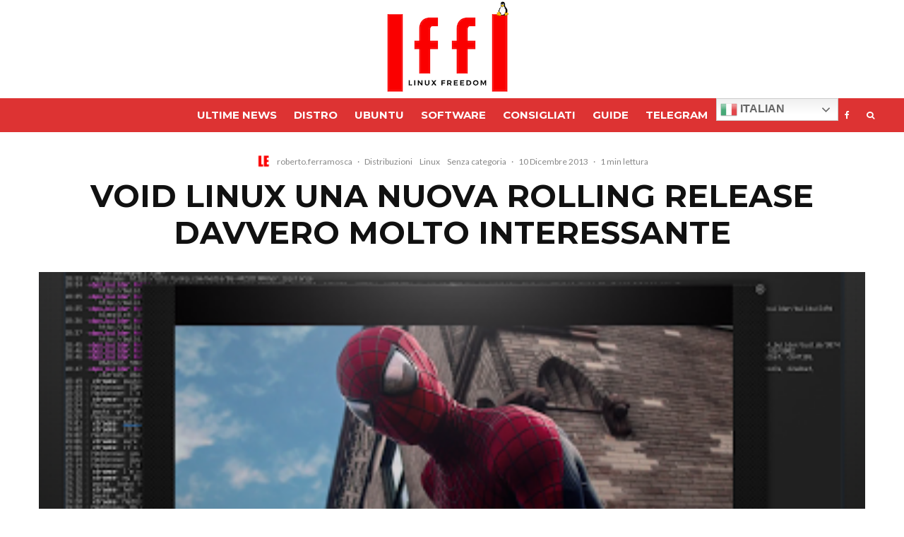

--- FILE ---
content_type: text/html; charset=UTF-8
request_url: https://www.lffl.org/2013/12/void-linux-una-nuova-rolling-release.html
body_size: 25153
content:
<!DOCTYPE html><html lang="it-IT"><head><meta charset="UTF-8"><meta name="viewport" content="width=device-width, initial-scale=1"><script data-cfasync="false" id="ao_optimized_gfonts_config">WebFontConfig={google:{families:["Montserrat:700,italic,400","Lato:400,700"] },classes:false, events:false, timeout:1500};</script><link rel="profile" href="http://gmpg.org/xfn/11"><meta name="theme-color" content="#0a0000"><meta name='robots' content='index, follow, max-image-preview:large, max-snippet:-1, max-video-preview:-1' /><meta name="uri-translation" content="on" /><link media="all" href="https://www.lffl.org/wp-content/cache/autoptimize/css/autoptimize_d2d87e8d51fe26f7e11552cebca5cd5c.css" rel="stylesheet"><title>Void Linux una nuova Rolling Release davvero molto interessante - Linux Freedom</title><link rel="canonical" href="https://www.lffl.org/2013/12/void-linux-una-nuova-rolling-release.html" /><meta property="og:locale" content="it_IT" /><meta property="og:type" content="article" /><meta property="og:title" content="Void Linux una nuova Rolling Release davvero molto interessante" /><meta property="og:description" content="Vi presentiamo Void Linux distribuzione indipendente Rolling Release con caratteristiche davvero molto interessanti. Grazie alla segnalazione del nostro lettore ldm vi vogliamo presentare il progetto Void Linux, distribuzione sviluppata per offrire un sistema operativo performante, stabile e flessibile. Void Linux è una distribuzione scritta da zero partendo dal Kernel troviamo un proprio gestore di pacchetti denominato XBPS&nbsp;con un gestore d&#8217;avvio systemd e DKMS per semplificare la gestione dei moduli del Kernel Linux di terze parti.. Interamente open source, il gestore [&hellip;]" /><meta property="og:url" content="https://www.lffl.org/2013/12/void-linux-una-nuova-rolling-release.html" /><meta property="og:site_name" content="Linux Freedom" /><meta property="article:publisher" content="https://www.facebook.com/lffllinuxfreedom" /><meta property="article:published_time" content="2013-12-10T11:33:00+00:00" /><meta property="article:modified_time" content="2016-01-28T10:08:02+00:00" /><meta property="og:image" content="https://www.lffl.org/wp-content/uploads/2013/12/void-linux.png" /><meta property="og:image:width" content="400" /><meta property="og:image:height" content="225" /><meta property="og:image:type" content="image/png" /><meta name="author" content="roberto.ferramosca" /><meta name="twitter:card" content="summary_large_image" /><meta name="twitter:label1" content="Scritto da" /><meta name="twitter:data1" content="roberto.ferramosca" /><meta name="twitter:label2" content="Tempo di lettura stimato" /><meta name="twitter:data2" content="1 minuto" /> <script type="application/ld+json" class="yoast-schema-graph">{"@context":"https://schema.org","@graph":[{"@type":"Article","@id":"https://www.lffl.org/2013/12/void-linux-una-nuova-rolling-release.html#article","isPartOf":{"@id":"https://www.lffl.org/2013/12/void-linux-una-nuova-rolling-release.html"},"author":{"name":"roberto.ferramosca","@id":"https://www.lffl.org/#/schema/person/185e1d5e46e7915e3aa0876355f630c0"},"headline":"Void Linux una nuova Rolling Release davvero molto interessante","datePublished":"2013-12-10T11:33:00+00:00","dateModified":"2016-01-28T10:08:02+00:00","mainEntityOfPage":{"@id":"https://www.lffl.org/2013/12/void-linux-una-nuova-rolling-release.html"},"wordCount":240,"commentCount":0,"publisher":{"@id":"https://www.lffl.org/#organization"},"image":{"@id":"https://www.lffl.org/2013/12/void-linux-una-nuova-rolling-release.html#primaryimage"},"thumbnailUrl":"https://www.lffl.org/wp-content/uploads/2013/12/void-linux.png","articleSection":["Distribuzioni","Linux"],"inLanguage":"it-IT","potentialAction":[{"@type":"CommentAction","name":"Comment","target":["https://www.lffl.org/2013/12/void-linux-una-nuova-rolling-release.html#respond"]}],"copyrightYear":"2013","copyrightHolder":{"@id":"https://www.lffl.org/#organization"}},{"@type":"WebPage","@id":"https://www.lffl.org/2013/12/void-linux-una-nuova-rolling-release.html","url":"https://www.lffl.org/2013/12/void-linux-una-nuova-rolling-release.html","name":"Void Linux una nuova Rolling Release davvero molto interessante - Linux Freedom","isPartOf":{"@id":"https://www.lffl.org/#website"},"primaryImageOfPage":{"@id":"https://www.lffl.org/2013/12/void-linux-una-nuova-rolling-release.html#primaryimage"},"image":{"@id":"https://www.lffl.org/2013/12/void-linux-una-nuova-rolling-release.html#primaryimage"},"thumbnailUrl":"https://www.lffl.org/wp-content/uploads/2013/12/void-linux.png","datePublished":"2013-12-10T11:33:00+00:00","dateModified":"2016-01-28T10:08:02+00:00","breadcrumb":{"@id":"https://www.lffl.org/2013/12/void-linux-una-nuova-rolling-release.html#breadcrumb"},"inLanguage":"it-IT","potentialAction":[{"@type":"ReadAction","target":["https://www.lffl.org/2013/12/void-linux-una-nuova-rolling-release.html"]}]},{"@type":"ImageObject","inLanguage":"it-IT","@id":"https://www.lffl.org/2013/12/void-linux-una-nuova-rolling-release.html#primaryimage","url":"https://www.lffl.org/wp-content/uploads/2013/12/void-linux.png","contentUrl":"https://www.lffl.org/wp-content/uploads/2013/12/void-linux.png","width":400,"height":225},{"@type":"BreadcrumbList","@id":"https://www.lffl.org/2013/12/void-linux-una-nuova-rolling-release.html#breadcrumb","itemListElement":[{"@type":"ListItem","position":1,"name":"Home","item":"https://www.lffl.org/"},{"@type":"ListItem","position":2,"name":"Void Linux una nuova Rolling Release davvero molto interessante"}]},{"@type":"WebSite","@id":"https://www.lffl.org/#website","url":"https://www.lffl.org/","name":"Linux Freedom","description":"","publisher":{"@id":"https://www.lffl.org/#organization"},"potentialAction":[{"@type":"SearchAction","target":{"@type":"EntryPoint","urlTemplate":"https://www.lffl.org/?s={search_term_string}"},"query-input":{"@type":"PropertyValueSpecification","valueRequired":true,"valueName":"search_term_string"}}],"inLanguage":"it-IT"},{"@type":"Organization","@id":"https://www.lffl.org/#organization","name":"Linux Freedom","url":"https://www.lffl.org/","logo":{"@type":"ImageObject","inLanguage":"it-IT","@id":"https://www.lffl.org/#/schema/logo/image/","url":"https://www.lffl.org/wp-content/uploads/2017/03/lffl_classic1.png","contentUrl":"https://www.lffl.org/wp-content/uploads/2017/03/lffl_classic1.png","width":320,"height":62,"caption":"Linux Freedom"},"image":{"@id":"https://www.lffl.org/#/schema/logo/image/"},"sameAs":["https://www.facebook.com/lffllinuxfreedom"]},{"@type":"Person","@id":"https://www.lffl.org/#/schema/person/185e1d5e46e7915e3aa0876355f630c0","name":"roberto.ferramosca","image":{"@type":"ImageObject","inLanguage":"it-IT","@id":"https://www.lffl.org/#/schema/person/image/","url":"https://secure.gravatar.com/avatar/36fdbeb2aa7d7efa242bb82416ef385f77586ea102a2532bf94b4728ea47cae4?s=96&d=mm&r=g","contentUrl":"https://secure.gravatar.com/avatar/36fdbeb2aa7d7efa242bb82416ef385f77586ea102a2532bf94b4728ea47cae4?s=96&d=mm&r=g","caption":"roberto.ferramosca"},"url":"https://www.lffl.org/author/roberto-ferramosca"}]}</script> <link rel="amphtml" href="https://www.lffl.org/2013/12/void-linux-una-nuova-rolling-release.html/amp" /><meta name="generator" content="AMP for WP 1.0.95"/><link href='https://track.eadv.it' rel='preconnect' /><link href='https://onesignal.com' rel='preconnect' /><link href='https://www.google-analytics.com' rel='preconnect' /><link href='https://fonts.gstatic.com' crossorigin='anonymous' rel='preconnect' /><link href='https://ajax.googleapis.com' rel='preconnect' /><link href='https://fonts.googleapis.com' rel='preconnect' /><link rel="alternate" type="application/rss+xml" title="Linux Freedom &raquo; Feed" href="https://www.lffl.org/feed" /><link rel="alternate" type="application/rss+xml" title="Linux Freedom &raquo; Feed dei commenti" href="https://www.lffl.org/comments/feed" /><link rel="alternate" type="application/rss+xml" title="Linux Freedom &raquo; Void Linux una nuova Rolling Release davvero molto interessante Feed dei commenti" href="https://www.lffl.org/2013/12/void-linux-una-nuova-rolling-release.html/feed" /><link rel="alternate" title="oEmbed (JSON)" type="application/json+oembed" href="https://www.lffl.org/wp-json/oembed/1.0/embed?url=https%3A%2F%2Fwww.lffl.org%2F2013%2F12%2Fvoid-linux-una-nuova-rolling-release.html" /><link rel="alternate" title="oEmbed (XML)" type="text/xml+oembed" href="https://www.lffl.org/wp-json/oembed/1.0/embed?url=https%3A%2F%2Fwww.lffl.org%2F2013%2F12%2Fvoid-linux-una-nuova-rolling-release.html&#038;format=xml" /><style id='wp-img-auto-sizes-contain-inline-css' type='text/css'>img:is([sizes=auto i],[sizes^="auto," i]){contain-intrinsic-size:3000px 1500px}
/*# sourceURL=wp-img-auto-sizes-contain-inline-css */</style><style id='zeen-style-inline-css' type='text/css'>.content-bg, .block-skin-5:not(.skin-inner), .block-skin-5.skin-inner > .tipi-row-inner-style, .article-layout-skin-1.title-cut-bl .hero-wrap .meta:before, .article-layout-skin-1.title-cut-bc .hero-wrap .meta:before, .article-layout-skin-1.title-cut-bl .hero-wrap .share-it:before, .article-layout-skin-1.title-cut-bc .hero-wrap .share-it:before, .standard-archive .page-header, .skin-dark .flickity-viewport, .zeen__var__options label { background: #ffffff;}a.zeen-pin-it{position: absolute}.background.mask {background-color: transparent}.side-author__wrap .mask a {display:inline-block;height:70px}.timed-pup,.modal-wrap {position:fixed;visibility:hidden}.to-top__fixed .to-top a{background-color:#000000; color: #fff}.site-inner { background-color: #ffffff; }.splitter svg g { fill: #ffffff; }.inline-post .block article .title { font-size: 20px;}.fontfam-1 { font-family: 'Montserrat',sans-serif!important;}input,input[type="number"],.body-f1, .quotes-f1 blockquote, .quotes-f1 q, .by-f1 .byline, .sub-f1 .subtitle, .wh-f1 .widget-title, .headings-f1 h1, .headings-f1 h2, .headings-f1 h3, .headings-f1 h4, .headings-f1 h5, .headings-f1 h6, .font-1, div.jvectormap-tip {font-family:'Montserrat',sans-serif;font-weight: 700;font-style: normal;}.fontfam-2 { font-family:'Lato',sans-serif!important; }input[type=submit], button, .tipi-button,.button,.wpcf7-submit,.button__back__home,.body-f2, .quotes-f2 blockquote, .quotes-f2 q, .by-f2 .byline, .sub-f2 .subtitle, .wh-f2 .widget-title, .headings-f2 h1, .headings-f2 h2, .headings-f2 h3, .headings-f2 h4, .headings-f2 h5, .headings-f2 h6, .font-2 {font-family:'Lato',sans-serif;font-weight: 400;font-style: normal;}.fontfam-3 { font-family:'Lato',sans-serif!important;}.body-f3, .quotes-f3 blockquote, .quotes-f3 q, .by-f3 .byline, .sub-f3 .subtitle, .wh-f3 .widget-title, .headings-f3 h1, .headings-f3 h2, .headings-f3 h3, .headings-f3 h4, .headings-f3 h5, .headings-f3 h6, .font-3 {font-family:'Lato',sans-serif;font-style: normal;font-weight: 400;}.tipi-row, .tipi-builder-on .contents-wrap > p { max-width: 1230px ; }.slider-columns--3 article { width: 360px }.slider-columns--2 article { width: 555px }.slider-columns--4 article { width: 262.5px }.single .site-content .tipi-row { max-width: 1230px ; }.single-product .site-content .tipi-row { max-width: 1230px ; }.date--secondary { color: #f8d92f; }.date--main { color: #f8d92f; }.global-accent-border { border-color: #0a0000; }.trending-accent-border { border-color: #f43a57; }.trending-accent-bg { border-color: #f43a57; }.wpcf7-submit, .tipi-button.block-loader { background: #18181e; }.wpcf7-submit:hover, .tipi-button.block-loader:hover { background: #111; }.tipi-button.block-loader { color: #fff!important; }.wpcf7-submit { background: #18181e; }.wpcf7-submit:hover { background: #111; }.global-accent-bg, .icon-base-2:hover .icon-bg, #progress { background-color: #0a0000; }.global-accent-text, .mm-submenu-2 .mm-51 .menu-wrap > .sub-menu > li > a { color: #0a0000; }body { color:#444;}.excerpt { color:#444;}.mode--alt--b .excerpt, .block-skin-2 .excerpt, .block-skin-2 .preview-classic .custom-button__fill-2 { color:#888!important;}.read-more-wrap { color:#767676;}.logo-fallback a { color:#000!important;}.site-mob-header .logo-fallback a { color:#000!important;}blockquote:not(.comment-excerpt) { color:#111;}.mode--alt--b blockquote:not(.comment-excerpt), .mode--alt--b .block-skin-0.block-wrap-quote .block-wrap-quote blockquote:not(.comment-excerpt), .mode--alt--b .block-skin-0.block-wrap-quote .block-wrap-quote blockquote:not(.comment-excerpt) span { color:#fff!important;}.byline, .byline a { color:#888;}.mode--alt--b .block-wrap-classic .byline, .mode--alt--b .block-wrap-classic .byline a, .mode--alt--b .block-wrap-thumbnail .byline, .mode--alt--b .block-wrap-thumbnail .byline a, .block-skin-2 .byline a, .block-skin-2 .byline { color:#888;}.preview-classic .meta .title, .preview-thumbnail .meta .title,.preview-56 .meta .title{ color:#111;}h1, h2, h3, h4, h5, h6, .block-title { color:#111;}.sidebar-widget  .widget-title { color:#ffffff!important;}.link-color-wrap a, .woocommerce-Tabs-panel--description a { color: #dd3333; }.mode--alt--b .link-color-wrap a, .mode--alt--b .woocommerce-Tabs-panel--description a { color: #888; }.copyright, .site-footer .bg-area-inner .copyright a { color: #8e8e8e; }.link-color-wrap a:hover { color: #000; }.mode--alt--b .link-color-wrap a:hover { color: #555; }body{line-height:1.66}input[type=submit], button, .tipi-button,.button,.wpcf7-submit,.button__back__home{letter-spacing:0.03em}.sub-menu a:not(.tipi-button){letter-spacing:0.1em}.widget-title{letter-spacing:0.15em}html, body{font-size:15px}.byline{font-size:12px}input[type=submit], button, .tipi-button,.button,.wpcf7-submit,.button__back__home{font-size:11px}.excerpt{font-size:15px}.logo-fallback, .secondary-wrap .logo-fallback a{font-size:22px}.logo span{font-size:12px}.breadcrumbs{font-size:10px}.hero-meta.tipi-s-typo .title{font-size:20px}.hero-meta.tipi-s-typo .subtitle{font-size:15px}.hero-meta.tipi-m-typo .title{font-size:20px}.hero-meta.tipi-m-typo .subtitle{font-size:15px}.hero-meta.tipi-xl-typo .title{font-size:20px}.hero-meta.tipi-xl-typo .subtitle{font-size:15px}.block-html-content h1, .single-content .entry-content h1{font-size:20px}.block-html-content h2, .single-content .entry-content h2{font-size:20px}.block-html-content h3, .single-content .entry-content h3{font-size:20px}.block-html-content h4, .single-content .entry-content h4{font-size:20px}.block-html-content h5, .single-content .entry-content h5{font-size:18px}.footer-block-links{font-size:8px}blockquote, q{font-size:20px}.site-footer .copyright{font-size:12px}.footer-navigation{font-size:12px}.site-footer .menu-icons{font-size:12px}.block-title, .page-title{font-size:24px}.block-subtitle{font-size:18px}.block-col-self .preview-2 .title{font-size:22px}.block-wrap-classic .tipi-m-typo .title-wrap .title{font-size:22px}.tipi-s-typo .title, .ppl-s-3 .tipi-s-typo .title, .zeen-col--wide .ppl-s-3 .tipi-s-typo .title, .preview-1 .title, .preview-21:not(.tipi-xs-typo) .title{font-size:22px}.tipi-xs-typo .title, .tipi-basket-wrap .basket-item .title{font-size:15px}.meta .read-more-wrap{font-size:11px}.widget-title{font-size:12px}.split-1:not(.preview-thumbnail) .mask{-webkit-flex: 0 0 calc( 34% - 15px);
					-ms-flex: 0 0 calc( 34% - 15px);
					flex: 0 0 calc( 34% - 15px);
					width: calc( 34% - 15px);}.preview-thumbnail .mask{-webkit-flex: 0 0 65px;
					-ms-flex: 0 0 65px;
					flex: 0 0 65px;
					width: 65px;}.footer-lower-area{padding-top:40px}.footer-lower-area{padding-bottom:40px}.footer-upper-area{padding-bottom:40px}.footer-upper-area{padding-top:40px}.footer-widget-wrap{padding-bottom:40px}.footer-widget-wrap{padding-top:40px}.tipi-button-cta-header{font-size:12px}.tipi-button.block-loader, .wpcf7-submit, .mc4wp-form-fields button { font-weight: 700;}.main-navigation .horizontal-menu, .main-navigation .menu-item, .main-navigation .menu-icon .menu-icon--text,  .main-navigation .tipi-i-search span { font-weight: 700;}.secondary-wrap .menu-secondary li, .secondary-wrap .menu-item, .secondary-wrap .menu-icon .menu-icon--text {font-weight: 700;}.footer-lower-area, .footer-lower-area .menu-item, .footer-lower-area .menu-icon span {font-weight: 700;}.widget-title {font-weight: 700!important;}.tipi-xs-typo .title {font-weight: 700;}input[type=submit], button, .tipi-button,.button,.wpcf7-submit,.button__back__home{ text-transform: uppercase; }.entry-title{ text-transform: uppercase; }.logo-fallback{ text-transform: none; }.block-wrap-slider .title-wrap .title{ text-transform: none; }.block-wrap-grid .title-wrap .title, .tile-design-4 .meta .title-wrap .title{ text-transform: uppercase; }.block-wrap-classic .title-wrap .title{ text-transform: uppercase; }.block-title{ text-transform: uppercase; }.meta .excerpt .read-more{ text-transform: uppercase; }.preview-grid .read-more{ text-transform: uppercase; }.block-subtitle{ text-transform: none; }.byline{ text-transform: none; }.widget-title{ text-transform: uppercase; }.main-navigation .menu-item, .main-navigation .menu-icon .menu-icon--text{ text-transform: uppercase; }.secondary-navigation, .secondary-wrap .menu-icon .menu-icon--text{ text-transform: uppercase; }.footer-lower-area .menu-item, .footer-lower-area .menu-icon span{ text-transform: uppercase; }.sub-menu a:not(.tipi-button){ text-transform: none; }.site-mob-header .menu-item, .site-mob-header .menu-icon span{ text-transform: uppercase; }.single-content .entry-content h1, .single-content .entry-content h2, .single-content .entry-content h3, .single-content .entry-content h4, .single-content .entry-content h5, .single-content .entry-content h6, .meta__full h1, .meta__full h2, .meta__full h3, .meta__full h4, .meta__full h5, .bbp__thread__title{ text-transform: none; }.mm-submenu-2 .mm-11 .menu-wrap > *, .mm-submenu-2 .mm-31 .menu-wrap > *, .mm-submenu-2 .mm-21 .menu-wrap > *, .mm-submenu-2 .mm-51 .menu-wrap > *  { border-top: 3px solid transparent; }.separation-border { margin-bottom: 30px; }.load-more-wrap-1 { padding-top: 30px; }.block-wrap-classic .inf-spacer + .block:not(.block-62) { margin-top: 30px; }.separation-border-style { border-bottom: 1px #e8e8e8 dotted;padding-bottom:29px;}.block-title-wrap-style .block-title:after, .block-title-wrap-style .block-title:before { border-top: 6px #141414 solid;}.block-title-wrap-style .block-title:after, .block-title-wrap-style .block-title:before { margin-top: -4px;}.separation-border-v { background: #eee;}.separation-border-v { height: calc( 100% -  30px - 1px); }@media only screen and (max-width: 480px) {.separation-border-style { padding-bottom: 15px; }.separation-border { margin-bottom: 15px;}}.grid-spacing { border-top-width: 3px; }.sidebar-wrap .sidebar { padding-right: 30px; padding-left: 30px; padding-top:0px; padding-bottom:30px; }.sidebar-left .sidebar-wrap .sidebar { padding-right: 30px; padding-left: 30px; }@media only screen and (min-width: 481px) {.block-wrap-grid .block-title-area, .block-wrap-98 .block-piece-2 article:last-child { margin-bottom: -3px; }.block-wrap-92 .tipi-row-inner-box { margin-top: -3px; }.block-wrap-grid .only-filters { top: 3px; }.grid-spacing { border-right-width: 3px; }.block-wrap-grid:not(.block-wrap-81) .block { width: calc( 100% + 3px ); }}@media only screen and (max-width: 767px) {.mobile__design--side .mask {
		width: calc( 34% - 15px);
	}}@media only screen and (min-width: 768px) {input[type=submit], button, .tipi-button,.button,.wpcf7-submit,.button__back__home{letter-spacing:0.09em}.hero-meta.tipi-s-typo .title{font-size:30px}.hero-meta.tipi-s-typo .subtitle{font-size:18px}.hero-meta.tipi-m-typo .title{font-size:30px}.hero-meta.tipi-m-typo .subtitle{font-size:18px}.hero-meta.tipi-xl-typo .title{font-size:30px}.hero-meta.tipi-xl-typo .subtitle{font-size:18px}.block-html-content h1, .single-content .entry-content h1{font-size:30px}.block-html-content h2, .single-content .entry-content h2{font-size:30px}.block-html-content h3, .single-content .entry-content h3{font-size:24px}.block-html-content h4, .single-content .entry-content h4{font-size:24px}blockquote, q{font-size:25px}.main-navigation, .main-navigation .menu-icon--text{font-size:12px}.sub-menu a:not(.tipi-button){font-size:12px}.main-navigation .menu-icon, .main-navigation .trending-icon-solo{font-size:12px}.secondary-wrap-v .standard-drop>a,.secondary-wrap, .secondary-wrap a, .secondary-wrap .menu-icon--text{font-size:11px}.secondary-wrap .menu-icon, .secondary-wrap .menu-icon a, .secondary-wrap .trending-icon-solo{font-size:13px}.layout-side-info .details{width:130px;float:left}.title-contrast .hero-wrap { height: calc( 100vh - 94px ); }.tipi-s-typo .title, .ppl-s-3 .tipi-s-typo .title, .zeen-col--wide .ppl-s-3 .tipi-s-typo .title, .preview-1 .title, .preview-21:not(.tipi-xs-typo) .title  { line-height: 1.3333;}.zeen-col--narrow .block-wrap-classic .tipi-m-typo .title-wrap .title { font-size: 18px; }.mode--alt--b .footer-widget-area:not(.footer-widget-area-1) + .footer-lower-area { border-top:1px #333333 solid ; }.footer-widget-wrap { border-right:1px #333333 solid ; }.footer-widget-wrap .widget_search form, .footer-widget-wrap select { border-color:#333333; }.footer-widget-wrap .zeen-widget { border-bottom:1px #333333 solid ; }.footer-widget-wrap .zeen-widget .preview-thumbnail { border-bottom-color: #333333;}.secondary-wrap .menu-padding, .secondary-wrap .ul-padding > li > a {
			padding-top: 10px;
			padding-bottom: 10px;
		}}@media only screen and (min-width: 1240px) {.hero-l .single-content {padding-top: 45px}.align-fs .contents-wrap .video-wrap, .align-fs-center .aligncenter.size-full, .align-fs-center .wp-caption.aligncenter .size-full, .align-fs-center .tiled-gallery, .align-fs .alignwide { width: 1170px; }.align-fs .contents-wrap .video-wrap { height: 658px; }.has-bg .align-fs .contents-wrap .video-wrap, .has-bg .align-fs .alignwide, .has-bg .align-fs-center .aligncenter.size-full, .has-bg .align-fs-center .wp-caption.aligncenter .size-full, .has-bg .align-fs-center .tiled-gallery { width: 1230px; }.has-bg .align-fs .contents-wrap .video-wrap { height: 691px; }.logo-fallback, .secondary-wrap .logo-fallback a{font-size:30px}.hero-meta.tipi-s-typo .title{font-size:36px}.hero-meta.tipi-m-typo .title{font-size:44px}.hero-meta.tipi-xl-typo .title{font-size:50px}.block-html-content h1, .single-content .entry-content h1{font-size:40px}.block-html-content h4, .single-content .entry-content h4{font-size:20px}.main-navigation, .main-navigation .menu-icon--text{font-size:15px}.secondary-wrap-v .standard-drop>a,.secondary-wrap, .secondary-wrap a, .secondary-wrap .menu-icon--text{font-size:16px}.block-title, .page-title{font-size:30px}.block-subtitle{font-size:20px}.block-col-self .preview-2 .title{font-size:36px}.block-wrap-classic .tipi-m-typo .title-wrap .title{font-size:30px}.tipi-s-typo .title, .ppl-s-3 .tipi-s-typo .title, .zeen-col--wide .ppl-s-3 .tipi-s-typo .title, .preview-1 .title, .preview-21:not(.tipi-xs-typo) .title{font-size:20px}.tipi-xs-typo .title, .tipi-basket-wrap .basket-item .title{font-size:13px}.split-1:not(.preview-thumbnail) .mask{-webkit-flex: 0 0 calc( 40% - 15px);
					-ms-flex: 0 0 calc( 40% - 15px);
					flex: 0 0 calc( 40% - 15px);
					width: calc( 40% - 15px);}.footer-lower-area{padding-top:100px}.footer-lower-area{padding-bottom:100px}.footer-upper-area{padding-bottom:50px}.footer-upper-area{padding-top:50px}.footer-widget-wrap{padding-bottom:50px}.footer-widget-wrap{padding-top:50px}}.main-menu-bar-color-1 .current-menu-item > a, .main-menu-bar-color-1 .menu-main-menu > .dropper.active:not(.current-menu-item) > a { background-color: #111;}.site-header a { color: #ffffff; }.site-skin-3.content-subscribe, .site-skin-3.content-subscribe .subtitle, .site-skin-3.content-subscribe input, .site-skin-3.content-subscribe h2 { color: #141414; } .site-skin-3.content-subscribe input[type="email"] { border-color: #141414; }.mob-menu-wrap a { color: #dd3333; }.mob-menu-wrap .mobile-navigation .mobile-search-wrap .search { border-color: #dd3333; }.footer-widget-wrap .widget_search form { border-color:#333; }.content-area .zeen-widget { padding:30px 0px 0px; }.grid-image-1 .mask-overlay { background-color: #06060a ; }.with-fi.preview-grid,.with-fi.preview-grid .byline,.with-fi.preview-grid .subtitle, .with-fi.preview-grid a { color: #fff; }.preview-grid .mask-overlay { opacity: 0.4 ; }@media (pointer: fine) {.preview-grid:hover .mask-overlay { opacity: 0.7 ; }}.slider-image-1 .mask-overlay { background-color: #1a1d1e ; }.with-fi.preview-slider-overlay,.with-fi.preview-slider-overlay .byline,.with-fi.preview-slider-overlay .subtitle, .with-fi.preview-slider-overlay a { color: #fff; }.preview-slider-overlay .mask-overlay { opacity: 0.2 ; }@media (pointer: fine) {.preview-slider-overlay:hover .mask-overlay { opacity: 0.6 ; }}.site-footer .footer-widget-bg-area, .site-footer .footer-widget-bg-area .woo-product-rating span, .site-footer .footer-widget-bg-area .stack-design-3 .meta { background-color: #272727; }.site-footer .footer-widget-bg-area .background { background-image: none; opacity: 1; }.site-footer .footer-widget-bg-area .block-skin-0 .tipi-arrow { color:#dddede; border-color:#dddede; }.site-footer .footer-widget-bg-area .block-skin-0 .tipi-arrow i:after{ background:#dddede; }.site-footer .footer-widget-bg-area,.site-footer .footer-widget-bg-area .byline,.site-footer .footer-widget-bg-area a,.site-footer .footer-widget-bg-area .widget_search form *,.site-footer .footer-widget-bg-area h3,.site-footer .footer-widget-bg-area .widget-title { color:#dddede; }.site-footer .footer-widget-bg-area .tipi-spin.tipi-row-inner-style:before { border-color:#dddede; }.content-lwa .bg-area, .content-lwa .bg-area .woo-product-rating span, .content-lwa .bg-area .stack-design-3 .meta { background-color: #272727; }.content-lwa .bg-area .background { opacity: 0.52; }.content-lwa .bg-area,.content-lwa .bg-area .byline,.content-lwa .bg-area a,.content-lwa .bg-area .widget_search form *,.content-lwa .bg-area h3,.content-lwa .bg-area .widget-title { color:#fff; }.content-lwa .bg-area .tipi-spin.tipi-row-inner-style:before { border-color:#fff; }.site-header .bg-area, .site-header .bg-area .woo-product-rating span, .site-header .bg-area .stack-design-3 .meta { background-color: #ffffff; }.site-header .bg-area .background { background-image: none; opacity: 1; }.content-subscribe .bg-area, .content-subscribe .bg-area .woo-product-rating span, .content-subscribe .bg-area .stack-design-3 .meta { background-color: #ffffff; }.content-subscribe .bg-area .background { background-image: none; opacity: 1; }.content-subscribe .bg-area,.content-subscribe .bg-area .byline,.content-subscribe .bg-area a,.content-subscribe .bg-area .widget_search form *,.content-subscribe .bg-area h3,.content-subscribe .bg-area .widget-title { color:#141414; }.content-subscribe .bg-area .tipi-spin.tipi-row-inner-style:before { border-color:#141414; }.site-mob-header .bg-area, .site-mob-header .bg-area .woo-product-rating span, .site-mob-header .bg-area .stack-design-3 .meta { background-color: #ffffff; }.site-mob-header .bg-area .background { background-image: none; opacity: 1; }.site-mob-header .bg-area .tipi-i-menu-mob, .site-mob-menu-a-4.mob-open .tipi-i-menu-mob:before, .site-mob-menu-a-4.mob-open .tipi-i-menu-mob:after { background:#000000; }.site-mob-header .bg-area,.site-mob-header .bg-area .byline,.site-mob-header .bg-area a,.site-mob-header .bg-area .widget_search form *,.site-mob-header .bg-area h3,.site-mob-header .bg-area .widget-title { color:#000000; }.site-mob-header .bg-area .tipi-spin.tipi-row-inner-style:before { border-color:#000000; }.mob-menu-wrap .bg-area, .mob-menu-wrap .bg-area .woo-product-rating span, .mob-menu-wrap .bg-area .stack-design-3 .meta { background-color: #272727; }.mob-menu-wrap .bg-area .background { opacity: 1; }.mob-menu-wrap .bg-area,.mob-menu-wrap .bg-area .byline,.mob-menu-wrap .bg-area a,.mob-menu-wrap .bg-area .widget_search form *,.mob-menu-wrap .bg-area h3,.mob-menu-wrap .bg-area .widget-title { color:#dd3333; }.mob-menu-wrap .bg-area .tipi-spin.tipi-row-inner-style:before { border-color:#dd3333; }.main-navigation, .main-navigation .menu-icon--text { color: #ffffff; }.main-navigation .horizontal-menu>li>a { padding-left: 12px; padding-right: 12px; }.main-navigation .menu-bg-area { background-color: #dd3333; }#progress { background-color: #0a0000; }.main-navigation .horizontal-menu .drop, .main-navigation .horizontal-menu > li > a, .date--main {
			padding-top: 12px;
			padding-bottom: 12px;
		}.site-mob-header .menu-icon { font-size: 13px; }.secondary-wrap-v .standard-drop>a,.secondary-wrap, .secondary-wrap a, .secondary-wrap .menu-icon--text { color: #fff; }.secondary-wrap .menu-secondary > li > a, .secondary-icons li > a { padding-left: 7px; padding-right: 7px; }.mc4wp-form-fields input[type=submit], .mc4wp-form-fields button, #subscribe-submit input[type=submit], .subscribe-wrap input[type=submit] {color: #ffffff;background-image: linear-gradient(130deg, #f53b57 0%, #ad2aaf 80%);}.site-mob-header:not(.site-mob-header-11) .header-padding .logo-main-wrap, .site-mob-header:not(.site-mob-header-11) .header-padding .icons-wrap a, .site-mob-header-11 .header-padding {
		padding-top: 20px;
		padding-bottom: 20px;
	}.site-header .header-padding {
		padding-top:0px;
		padding-bottom:0px;
	}.site-header-11 .menu { border-top-width: 3px;}@media only screen and (min-width: 768px){.tipi-m-0 {display: none}}
/*# sourceURL=zeen-style-inline-css */</style> <script type="text/javascript" src="https://www.lffl.org/wp-includes/js/jquery/jquery.min.js" id="jquery-core-js"></script> <script type="text/javascript" id="affegg-price-alert-js-extra">var affeggPriceAlert = {"ajaxurl":"https://www.lffl.org/wp-admin/admin-ajax.php","nonce":"9430e172ea"};
//# sourceURL=affegg-price-alert-js-extra</script> <script type="text/javascript" id="cegg-price-alert-js-extra">var ceggPriceAlert = {"ajaxurl":"https://www.lffl.org/wp-admin/admin-ajax.php","nonce":"825bc1f826"};
//# sourceURL=cegg-price-alert-js-extra</script> <script type="text/javascript" id="login-with-ajax-js-extra">var LWA = {"ajaxurl":"https://www.lffl.org/wp-admin/admin-ajax.php","off":""};
//# sourceURL=login-with-ajax-js-extra</script> <link rel="https://api.w.org/" href="https://www.lffl.org/wp-json/" /><link rel="alternate" title="JSON" type="application/json" href="https://www.lffl.org/wp-json/wp/v2/posts/3872" /><link rel="EditURI" type="application/rsd+xml" title="RSD" href="https://www.lffl.org/xmlrpc.php?rsd" /><meta name="generator" content="WordPress 6.9" /><link rel='shortlink' href='https://www.lffl.org/?p=3872' /> <script type="text/javascript">var _statcounter = _statcounter || [];
			_statcounter.push({"tags": {"author": "roberto.ferramosca"}});</script>  <script>var sc_project=12211955;
			var sc_security="0e426464";
			var sc_invisible=1;</script> <script type="text/javascript" src="https://www.statcounter.com/counter/counter.js" async></script> <noscript><div class="statcounter"><a title="web analytics" href="https://statcounter.com/"><img class="statcounter" src="https://c.statcounter.com/12211955/0/0e426464/1/" alt="web analytics" /></a></div></noscript><link rel="preload" type="font/woff2" as="font" href="https://www.lffl.org/wp-content/themes/zeen/assets/css/tipi/tipi.woff2?9oa0lg" crossorigin="anonymous"><link rel="dns-prefetch" href="//fonts.googleapis.com"><link rel="preconnect" href="https://fonts.gstatic.com/" crossorigin="anonymous"><link rel="preload" as="image" href="https://www.lffl.org/wp-content/uploads/2013/12/void-linux.png" imagesrcset="https://www.lffl.org/wp-content/uploads/2013/12/void-linux.png 400w, https://www.lffl.org/wp-content/uploads/2013/12/void-linux-300x169.png 300w" imagesizes="(max-width: 400px) 100vw, 400px"><meta name="onesignal" content="wordpress-plugin"/> <script>window.OneSignalDeferred = window.OneSignalDeferred || [];

      OneSignalDeferred.push(function(OneSignal) {
        var oneSignal_options = {};
        window._oneSignalInitOptions = oneSignal_options;

        oneSignal_options['serviceWorkerParam'] = { scope: '/' };
oneSignal_options['serviceWorkerPath'] = 'OneSignalSDKWorker.js.php';

        OneSignal.Notifications.setDefaultUrl("https://www.lffl.org");

        oneSignal_options['wordpress'] = true;
oneSignal_options['appId'] = 'bbf44ffc-c47b-42b8-acba-2b8cffaf1c05';
oneSignal_options['allowLocalhostAsSecureOrigin'] = true;
oneSignal_options['welcomeNotification'] = { };
oneSignal_options['welcomeNotification']['title'] = "lffl.org";
oneSignal_options['welcomeNotification']['message'] = "Grazie per esserti iscritto!";
oneSignal_options['path'] = "https://www.lffl.org/wp-content/plugins/onesignal-free-web-push-notifications/sdk_files/";
oneSignal_options['safari_web_id'] = "web.onesignal.auto.3cda868c-95ba-4dc0-a9c6-5ad5b099bc53";
oneSignal_options['promptOptions'] = { };
oneSignal_options['promptOptions']['actionMessage'] = "Vuoi ricevere gratis una notifica ad ogni nostra nuova notizia:";
oneSignal_options['promptOptions']['exampleNotificationTitleDesktop'] = "Questo è un esempio di notifica";
oneSignal_options['promptOptions']['exampleNotificationTitleMobile'] = "Esempio di notifica";
oneSignal_options['promptOptions']['exampleNotificationMessageMobile'] = "Le notifiche appariranno sul tuo device";
oneSignal_options['promptOptions']['exampleNotificationCaption'] = "(puoi cancellarti in qualsiasi momento)";
oneSignal_options['promptOptions']['acceptButtonText'] = "CONTINUA";
oneSignal_options['promptOptions']['cancelButtonText'] = "NO GRAZIE";
oneSignal_options['promptOptions']['siteName'] = "lffl.org";
oneSignal_options['promptOptions']['autoAcceptTitle'] = "Clicca Consenti";
oneSignal_options['notifyButton'] = { };
oneSignal_options['notifyButton']['enable'] = true;
oneSignal_options['notifyButton']['position'] = 'bottom-right';
oneSignal_options['notifyButton']['theme'] = 'default';
oneSignal_options['notifyButton']['size'] = 'medium';
oneSignal_options['notifyButton']['showCredit'] = true;
oneSignal_options['notifyButton']['text'] = {};
oneSignal_options['notifyButton']['text']['tip.state.unsubscribed'] = 'Iscriviti per ricevere le notifiche';
oneSignal_options['notifyButton']['text']['tip.state.subscribed'] = 'Sei iscritto alle notifiche';
oneSignal_options['notifyButton']['text']['tip.state.blocked'] = 'Hai bloccato le notifiche';
oneSignal_options['notifyButton']['text']['message.action.subscribed'] = 'Grazie per esserti iscritto!';
oneSignal_options['notifyButton']['text']['message.action.resubscribed'] = 'Sei iscritto alle notifiche';
oneSignal_options['notifyButton']['text']['message.action.unsubscribed'] = 'Non riceverai più alcuna notifica';
oneSignal_options['notifyButton']['text']['dialog.main.title'] = 'Gestisci le notifiche';
oneSignal_options['notifyButton']['text']['dialog.main.button.subscribe'] = 'ISCRIVITI';
oneSignal_options['notifyButton']['text']['dialog.main.button.unsubscribe'] = 'CANCELLA ISCRIZIONE';
oneSignal_options['notifyButton']['text']['dialog.blocked.title'] = 'Sblocca le notifiche';
oneSignal_options['notifyButton']['text']['dialog.blocked.message'] = 'Segui queste istruzioni per abilitare le notifiche:';
              OneSignal.init(window._oneSignalInitOptions);
              OneSignal.Slidedown.promptPush()      });

      function documentInitOneSignal() {
        var oneSignal_elements = document.getElementsByClassName("OneSignal-prompt");

        var oneSignalLinkClickHandler = function(event) { OneSignal.Notifications.requestPermission(); event.preventDefault(); };        for(var i = 0; i < oneSignal_elements.length; i++)
          oneSignal_elements[i].addEventListener('click', oneSignalLinkClickHandler, false);
      }

      if (document.readyState === 'complete') {
           documentInitOneSignal();
      }
      else {
           window.addEventListener("load", function(event){
               documentInitOneSignal();
          });
      }</script> <link rel="icon" href="https://www.lffl.org/wp-content/uploads/2019/11/cropped-favicon-512x512-1-32x32.png" sizes="32x32" /><link rel="icon" href="https://www.lffl.org/wp-content/uploads/2019/11/cropped-favicon-512x512-1-192x192.png" sizes="192x192" /><link rel="apple-touch-icon" href="https://www.lffl.org/wp-content/uploads/2019/11/cropped-favicon-512x512-1-180x180.png" /><meta name="msapplication-TileImage" content="https://www.lffl.org/wp-content/uploads/2019/11/cropped-favicon-512x512-1-270x270.png" /><style type="text/css" id="wp-custom-css">James Buren ha annunciato il rilascio della nuova versione stabile 2.0 "Rigel" di Frugalware, ecco le principali novità.




Frugalware è una distribuzione Linux indipendente che punta a coniugare la stabilità di Slackware con le qualità di Pacman il gestore dei pacchetti di Arch Linux. L'idea del progetto Frugalware è quella di fornire un sistema operativo stabile e costantemente aggiornato, per mantenere queste caratteristiche gli sviluppatori testano a fondo i vari pacchetti prima di includerli nei repository stabile (possono passare quindi diversi giorni o settimane prima di ricevere una nuova versione). Proprio in questi giorni è approdato il nuovo Frugalware 2.0 codename "Rigel", versione che include alcune migliorie che riguardano l'installer nel quale sono stati risolti diversi problemi riscontrati nella precedente versione 1.9.


Con Frugalware 2.0 Rigel approda nei repository ufficiali il desktop environment MATE (versione 1.8.1) con le varia applicazioni dedicate, si aggiorna anche il Kernel Linux alla versione 3.14.19 e X.org (1.15.2).
Novità anche per gli ambienti desktop, in Frugalware 2.0 viene aggiornato KDE alla versione 4.14.3, GNOME 3.12.2, Xfce 4.10.1 e LXDE 0.99.0 per quanto riguarda le applicazioni troviamo il browser Firefox 35, Chromium 39 e LibreOffice 4.3.x

Per maggiori informazioni:

Note di rilascio Frugalware 2.0
Download Frugalware 2.0
Home Frugalware</style> <script src="https://track.eadv.it/lffl.org.php"></script><style id='zeen-mm-style-inline-css' type='text/css'>.main-menu-bar-color-1 .menu-main-menu .mm-color.menu-item-63875.active > a,
				.main-menu-bar-color-1.mm-ani-0 .menu-main-menu .mm-color.menu-item-63875:hover > a,
				.main-menu-bar-color-1 .menu-main-menu .current-menu-item.menu-item-63875 > a { background: #111; }.main-navigation .mm-color.menu-item-63875 .sub-menu { background: #111;}
.main-menu-bar-color-1 .menu-main-menu .mm-color.menu-item-48744.active > a,
				.main-menu-bar-color-1.mm-ani-0 .menu-main-menu .mm-color.menu-item-48744:hover > a,
				.main-menu-bar-color-1 .menu-main-menu .current-menu-item.menu-item-48744 > a { background: #111; }.main-navigation .mm-color.menu-item-48744 .sub-menu { background: #111;}
.main-menu-bar-color-1 .menu-main-menu .mm-color.menu-item-48723.active > a,
				.main-menu-bar-color-1.mm-ani-0 .menu-main-menu .mm-color.menu-item-48723:hover > a,
				.main-menu-bar-color-1 .menu-main-menu .current-menu-item.menu-item-48723 > a { background: #111; }.main-navigation .mm-color.menu-item-48723 .sub-menu { background: #111;}
.main-menu-bar-color-1 .menu-main-menu .mm-color.menu-item-48724.active > a,
				.main-menu-bar-color-1.mm-ani-0 .menu-main-menu .mm-color.menu-item-48724:hover > a,
				.main-menu-bar-color-1 .menu-main-menu .current-menu-item.menu-item-48724 > a { background: #111; }.main-navigation .mm-color.menu-item-48724 .sub-menu { background: #111;}
.main-menu-bar-color-1 .menu-main-menu .mm-color.menu-item-48728.active > a,
				.main-menu-bar-color-1.mm-ani-0 .menu-main-menu .mm-color.menu-item-48728:hover > a,
				.main-menu-bar-color-1 .menu-main-menu .current-menu-item.menu-item-48728 > a { background: #111; }.main-navigation .mm-color.menu-item-48728 .sub-menu { background: #111;}
.main-menu-bar-color-1 .menu-main-menu .mm-color.menu-item-48745.active > a,
				.main-menu-bar-color-1.mm-ani-0 .menu-main-menu .mm-color.menu-item-48745:hover > a,
				.main-menu-bar-color-1 .menu-main-menu .current-menu-item.menu-item-48745 > a { background: #111; }.main-navigation .mm-color.menu-item-48745 .sub-menu { background: #111;}
.main-menu-bar-color-1 .menu-main-menu .mm-color.menu-item-48849.active > a,
				.main-menu-bar-color-1.mm-ani-0 .menu-main-menu .mm-color.menu-item-48849:hover > a,
				.main-menu-bar-color-1 .menu-main-menu .current-menu-item.menu-item-48849 > a { background: #111; }.main-navigation .mm-color.menu-item-48849 .sub-menu { background: #111;}
/*# sourceURL=zeen-mm-style-inline-css */</style><script data-cfasync="false" id="ao_optimized_gfonts_webfontloader">(function() {var wf = document.createElement('script');wf.src='https://ajax.googleapis.com/ajax/libs/webfont/1/webfont.js';wf.type='text/javascript';wf.async='true';var s=document.getElementsByTagName('script')[0];s.parentNode.insertBefore(wf, s);})();</script></head><body class="wp-singular post-template-default single single-post postid-3872 single-format-standard wp-theme-zeen wp-child-theme-zeen-child headings-f1 body-f2 sub-f2 quotes-f1 by-f3 wh-f1 widget-title-c block-titles-mid-1 menu-no-color-hover mob-fi-tall excerpt-mob-off classic-lt-41 skin-light read-more-fade mm-ani-3 footer-widgets-text-white site-mob-menu-a-4 site-mob-menu-2 mm-submenu-1 main-menu-logo-2 body-header-style-11 body-hero-m byline-font-2"><div id="page" class="site"><div id="mob-line" class="tipi-m-0"></div><header id="mobhead" class="site-header-block site-mob-header tipi-m-0 site-mob-header-2 site-mob-menu-2 sticky-menu-mob sticky-menu-2 sticky-menu site-skin-3 site-img-1"><div class="bg-area stickyable header-padding tipi-row tipi-vertical-c"><div class="logo-main-wrap logo-mob-wrap tipi-vertical-c"><div class="logo logo-mobile"><a href="https://www.lffl.org" data-pin-nopin="true"><span class="logo-img"><img src="https://www.lffl.org/wp-content/uploads/2019/11/180x450-logo-2.png" alt="" width="180" height="139"></span></a></div></div><ul class="menu-right icons-wrap tipi-vertical-c"><li class="menu-icon menu-icon-style-1 menu-icon-search"><a href="#" class="tipi-i-search modal-tr tipi-tip tipi-tip-move" data-title="Cerca" data-type="search"></a></li><li class="menu-icon menu-icon-mobile-slide"><a href="#" class="mob-tr-open" data-target="slide-menu"><i class="tipi-i-menu-mob" aria-hidden="true"></i></a></li></ul><div class="background mask"></div></div></header><div class="site-inner"><header id="masthead" class="site-header-block site-header clearfix site-header-11 header-width-2 header-skin-3 site-img-1 mm-ani-3 mm-skin-2 main-menu-skin-3 main-menu-width-2 main-menu-bar-color-1 logo-only-when-stuck main-menu-c" data-pt-diff="0" data-pb-diff="0"><div class="bg-area"><div class="tipi-flex-lcr header-padding tipi-flex-eq-height"><ul class="horizontal-menu tipi-flex-eq-height font-1 menu-icons tipi-flex-l secondary-wrap"></ul><div class="logo-main-wrap header-padding tipi-all-c logo-main-wrap-center"><div class="logo logo-main"><a href="https://www.lffl.org" data-pin-nopin="true"><span class="logo-img"><img src="https://www.lffl.org/wp-content/uploads/2019/11/180x450-logo-2.png" alt="" srcset="https://www.lffl.org/wp-content/uploads/2019/11/180x450-logo.png 2x" width="180" height="139"></span></a></div></div><ul class="horizontal-menu tipi-flex-eq-height font-1 menu-icons tipi-flex-r secondary-wrap"><li class="menu-icon menu-icon-subscribe"><a href="#" class="modal-tr" data-type="subscribe"><i class="tipi-i-mail"></i><span class="menu-icon--text font-1">SUBSCRIBE</span></a></li></ul></div><div class="background mask"></div></div></header><div id="header-line"></div><nav id="site-navigation" class="main-navigation main-navigation-1 tipi-xs-0 clearfix logo-only-when-stuck main-menu-skin-3 main-menu-width-2 main-menu-bar-color-1 mm-skin-2 mm-submenu-1 mm-ani-3 main-menu-c sticky-menu-dt sticky-menu sticky-menu-3"><div class="main-navigation-border menu-bg-area"><div class="nav-grid clearfix tipi-row-off tipi-row"><div class="tipi-flex sticky-part sticky-p1"><div class="logo-menu-wrap logo-menu-wrap-placeholder"></div><ul id="menu-main-menu" class="menu-main-menu horizontal-menu tipi-flex font-1"><li id="menu-item-63875" class="menu-item menu-item-type-taxonomy menu-item-object-category dropper drop-it mm-art mm-wrap-11 mm-wrap mm-color mm-sb-left menu-item-63875"><a href="https://www.lffl.org/search/label/news" data-ppp="3" data-tid="62"  data-term="category">Ultime News</a><div class="menu mm-11 tipi-row" data-mm="11"><div class="menu-wrap menu-wrap-more-10 tipi-flex"><div id="block-wrap-63875" class="block-wrap-native block-wrap block-wrap-61 block-css-63875 block-wrap-classic columns__m--1 elements-design-1 block-skin-0 filter-wrap-2 tipi-box tipi-row ppl-m-3 ppl-s-3 clearfix" data-id="63875" data-base="0"><div class="tipi-row-inner-style clearfix"><div class="tipi-row-inner-box contents sticky--wrap"><div class="block-title-wrap module-block-title clearfix  block-title-1 with-load-more"><div class="block-title-area clearfix"><div class="block-title font-1">Ultime News</div></div><div class="filters tipi-flex font-2"><div class="load-more-wrap load-more-size-2 load-more-wrap-2"> <a href="#" data-id="63875" class="tipi-arrow tipi-arrow-s tipi-arrow-l block-loader block-more block-more-1 no-more" data-dir="1"><i class="tipi-i-angle-left" aria-hidden="true"></i></a> <a href="#" data-id="63875" class="tipi-arrow tipi-arrow-s tipi-arrow-r block-loader block-more block-more-2" data-dir="2"><i class="tipi-i-angle-right" aria-hidden="true"></i></a></div></div></div><div class="block block-61 tipi-flex preview-review-bot"><article class="tipi-xs-12 elements-location-2 clearfix with-fi ani-base tipi-m-typo stack-1 stack-design-1 separation-border-style loop-0 preview-classic preview__img-shape-l preview-61 img-ani-base img-ani-1 img-color-hover-base img-color-hover-1 elements-design-1 post-76985 post type-post status-publish format-standard has-post-thumbnail placeholder-for-hentry category-news category-software tag-firefox tag-firefox-100" style="--animation-order:0"><div class="preview-mini-wrap clearfix"><div class="mask"><a href="https://www.lffl.org/2022/05/mozilla-firefox-100-disponibile.html" class="mask-img"><img width="770" height="341" src="data:image/svg+xml,%3Csvg%20xmlns=&#039;http://www.w3.org/2000/svg&#039;%20viewBox=&#039;0%200%20770%20513&#039;%3E%3C/svg%3E" class="attachment-zeen-770-513 size-zeen-770-513 zeen-lazy-load-base zeen-lazy-load-mm wp-post-image" alt="mozilla firefox 100" decoding="async" fetchpriority="high" data-lazy-src="https://www.lffl.org/wp-content/uploads/2022/05/mozilla-firefox-100-770x341.jpg" data-lazy-srcset="https://www.lffl.org/wp-content/uploads/2022/05/mozilla-firefox-100-770x341.jpg 770w, https://www.lffl.org/wp-content/uploads/2022/05/mozilla-firefox-100-370x164.jpg 370w, https://www.lffl.org/wp-content/uploads/2022/05/mozilla-firefox-100-1155x513.jpg 1155w" data-lazy-sizes="(max-width: 770px) 100vw, 770px" /></a></div><div class="meta"><div class="title-wrap"><h3 class="title"><a href="https://www.lffl.org/2022/05/mozilla-firefox-100-disponibile.html">Mozilla annuncia Firefox 100: che traguardo!</a></h3></div></div></div></article><article class="tipi-xs-12 elements-location-2 clearfix with-fi ani-base tipi-m-typo stack-1 stack-design-1 separation-border-style loop-1 preview-classic preview__img-shape-l preview-61 img-ani-base img-ani-1 img-color-hover-base img-color-hover-1 elements-design-1 post-76976 post type-post status-publish format-standard has-post-thumbnail placeholder-for-hentry category-hardware category-news tag-earbuds tag-pine64 tag-pinebuds" style="--animation-order:1"><div class="preview-mini-wrap clearfix"><div class="mask"><a href="https://www.lffl.org/2022/05/pinebuds-pine64-cuffie-bluetooth-open-source.html" class="mask-img"><img width="770" height="341" src="data:image/svg+xml,%3Csvg%20xmlns=&#039;http://www.w3.org/2000/svg&#039;%20viewBox=&#039;0%200%20770%20513&#039;%3E%3C/svg%3E" class="attachment-zeen-770-513 size-zeen-770-513 zeen-lazy-load-base zeen-lazy-load-mm wp-post-image" alt="PineBuds earbuds" decoding="async" data-lazy-src="https://www.lffl.org/wp-content/uploads/2022/05/PineBuds-earbuds-770x341.jpg" data-lazy-srcset="https://www.lffl.org/wp-content/uploads/2022/05/PineBuds-earbuds-770x341.jpg 770w, https://www.lffl.org/wp-content/uploads/2022/05/PineBuds-earbuds-370x164.jpg 370w, https://www.lffl.org/wp-content/uploads/2022/05/PineBuds-earbuds-1155x513.jpg 1155w" data-lazy-sizes="(max-width: 770px) 100vw, 770px" /></a></div><div class="meta"><div class="title-wrap"><h3 class="title"><a href="https://www.lffl.org/2022/05/pinebuds-pine64-cuffie-bluetooth-open-source.html">Pinebuds: Pine64 lancia le sue cuffie Bluetooth Open Source!</a></h3></div></div></div></article><article class="tipi-xs-12 elements-location-2 clearfix with-fi ani-base tipi-m-typo stack-1 stack-design-1 separation-border-style loop-2 preview-classic preview__img-shape-l preview-61 img-ani-base img-ani-1 img-color-hover-base img-color-hover-1 elements-design-1 post-76971 post type-post status-publish format-standard has-post-thumbnail placeholder-for-hentry category-news category-software category-ubuntu" style="--animation-order:2"><div class="preview-mini-wrap clearfix"><div class="mask"><a href="https://www.lffl.org/2022/05/canonical-porta-steam-sullo-snap-store.html" class="mask-img"><img width="770" height="341" src="data:image/svg+xml,%3Csvg%20xmlns=&#039;http://www.w3.org/2000/svg&#039;%20viewBox=&#039;0%200%20770%20513&#039;%3E%3C/svg%3E" class="attachment-zeen-770-513 size-zeen-770-513 zeen-lazy-load-base zeen-lazy-load-mm wp-post-image" alt="steam ubuntu" decoding="async" data-lazy-src="https://www.lffl.org/wp-content/uploads/2022/05/steam-ubuntu-770x341.jpg" data-lazy-srcset="https://www.lffl.org/wp-content/uploads/2022/05/steam-ubuntu-770x341.jpg 770w, https://www.lffl.org/wp-content/uploads/2022/05/steam-ubuntu-370x164.jpg 370w, https://www.lffl.org/wp-content/uploads/2022/05/steam-ubuntu-1155x513.jpg 1155w" data-lazy-sizes="(max-width: 770px) 100vw, 770px" /></a></div><div class="meta"><div class="title-wrap"><h3 class="title"><a href="https://www.lffl.org/2022/05/canonical-porta-steam-sullo-snap-store.html">Canonical porta Steam sullo Snap Store!</a></h3></div></div></div></article></div></div></div></div></div></div></li><li id="menu-item-48744" class="menu-item menu-item-type-taxonomy menu-item-object-category current-post-ancestor current-menu-parent current-post-parent dropper drop-it mm-art mm-wrap-11 mm-wrap mm-color mm-sb-left menu-item-48744"><a href="https://www.lffl.org/search/label/distribuzioni" data-ppp="3" data-tid="31"  data-term="category">Distro</a><div class="menu mm-11 tipi-row" data-mm="11"><div class="menu-wrap menu-wrap-more-10 tipi-flex"><div id="block-wrap-48744" class="block-wrap-native block-wrap block-wrap-61 block-css-48744 block-wrap-classic columns__m--1 elements-design-1 block-skin-0 filter-wrap-2 tipi-box tipi-row ppl-m-3 ppl-s-3 clearfix" data-id="48744" data-base="0"><div class="tipi-row-inner-style clearfix"><div class="tipi-row-inner-box contents sticky--wrap"><div class="block-title-wrap module-block-title clearfix  block-title-1 with-load-more"><div class="block-title-area clearfix"><div class="block-title font-1">Distro</div></div><div class="filters tipi-flex font-2"><div class="load-more-wrap load-more-size-2 load-more-wrap-2"> <a href="#" data-id="48744" class="tipi-arrow tipi-arrow-s tipi-arrow-l block-loader block-more block-more-1 no-more" data-dir="1"><i class="tipi-i-angle-left" aria-hidden="true"></i></a> <a href="#" data-id="48744" class="tipi-arrow tipi-arrow-s tipi-arrow-r block-loader block-more block-more-2" data-dir="2"><i class="tipi-i-angle-right" aria-hidden="true"></i></a></div></div></div><div class="block block-61 tipi-flex preview-review-bot"><article class="tipi-xs-12 elements-location-2 clearfix with-fi ani-base tipi-m-typo stack-1 stack-design-1 separation-border-style loop-0 preview-classic preview__img-shape-l preview-61 img-ani-base img-ani-1 img-color-hover-base img-color-hover-1 elements-design-1 post-76963 post type-post status-publish format-standard has-post-thumbnail placeholder-for-hentry category-consigliati category-distribuzioni category-news tag-pop-os tag-pop-os-22-04-lts" style="--animation-order:0"><div class="preview-mini-wrap clearfix"><div class="mask"><a href="https://www.lffl.org/2022/04/pop-os-22-04-lts-novita-system76.html" class="mask-img"><img width="770" height="513" src="data:image/svg+xml,%3Csvg%20xmlns=&#039;http://www.w3.org/2000/svg&#039;%20viewBox=&#039;0%200%20770%20513&#039;%3E%3C/svg%3E" class="attachment-zeen-770-513 size-zeen-770-513 zeen-lazy-load-base zeen-lazy-load-mm wp-post-image" alt="Pop!_OS system76" decoding="async" data-lazy-src="https://www.lffl.org/wp-content/uploads/2021/12/Pop_OS-system76-770x513.png" data-lazy-srcset="https://www.lffl.org/wp-content/uploads/2021/12/Pop_OS-system76-770x513.png 770w, https://www.lffl.org/wp-content/uploads/2021/12/Pop_OS-system76-360x240.png 360w, https://www.lffl.org/wp-content/uploads/2021/12/Pop_OS-system76-1155x770.png 1155w, https://www.lffl.org/wp-content/uploads/2021/12/Pop_OS-system76-370x247.png 370w" data-lazy-sizes="(max-width: 770px) 100vw, 770px" /></a></div><div class="meta"><div class="title-wrap"><h3 class="title"><a href="https://www.lffl.org/2022/04/pop-os-22-04-lts-novita-system76.html">Pop OS 22.04 LTS è ufficiale: ecco tutte le novità preparate da System76</a></h3></div></div></div></article><article class="tipi-xs-12 elements-location-2 clearfix with-fi ani-base tipi-m-typo stack-1 stack-design-1 separation-border-style loop-1 preview-classic preview__img-shape-l preview-61 img-ani-base img-ani-1 img-color-hover-base img-color-hover-1 elements-design-1 post-76888 post type-post status-publish format-standard has-post-thumbnail placeholder-for-hentry category-consigliati category-distribuzioni category-news tag-dietpi tag-raspberry tag-sbc" style="--animation-order:1"><div class="preview-mini-wrap clearfix"><div class="mask"><a href="https://www.lffl.org/2022/04/diet-pi-8-3-sistema-operativo-raspberry-pi.html" class="mask-img"><img width="770" height="341" src="data:image/svg+xml,%3Csvg%20xmlns=&#039;http://www.w3.org/2000/svg&#039;%20viewBox=&#039;0%200%20770%20513&#039;%3E%3C/svg%3E" class="attachment-zeen-770-513 size-zeen-770-513 zeen-lazy-load-base zeen-lazy-load-mm wp-post-image" alt="Diet Pi" decoding="async" data-lazy-src="https://www.lffl.org/wp-content/uploads/2022/04/Diet-Pi-770x341.jpg" data-lazy-srcset="https://www.lffl.org/wp-content/uploads/2022/04/Diet-Pi-770x341.jpg 770w, https://www.lffl.org/wp-content/uploads/2022/04/Diet-Pi-370x164.jpg 370w, https://www.lffl.org/wp-content/uploads/2022/04/Diet-Pi-1155x513.jpg 1155w" data-lazy-sizes="(max-width: 770px) 100vw, 770px" /></a></div><div class="meta"><div class="title-wrap"><h3 class="title"><a href="https://www.lffl.org/2022/04/diet-pi-8-3-sistema-operativo-raspberry-pi.html">Diet Pi 8.3: un SO efficiente e leggero per la vostra Raspberry!</a></h3></div></div></div></article><article class="tipi-xs-12 elements-location-2 clearfix with-fi ani-base tipi-m-typo stack-1 stack-design-1 separation-border-style loop-2 preview-classic preview__img-shape-l preview-61 img-ani-base img-ani-1 img-color-hover-base img-color-hover-1 elements-design-1 post-76786 post type-post status-publish format-standard has-post-thumbnail placeholder-for-hentry category-consigliati category-distribuzioni category-news tag-deepin tag-deepin-20-5" style="--animation-order:2"><div class="preview-mini-wrap clearfix"><div class="mask"><a href="https://www.lffl.org/2022/04/deepin-20-5-arriva-il-riconoscimento-facciale.html" class="mask-img"><img width="770" height="513" src="data:image/svg+xml,%3Csvg%20xmlns=&#039;http://www.w3.org/2000/svg&#039;%20viewBox=&#039;0%200%20770%20513&#039;%3E%3C/svg%3E" class="attachment-zeen-770-513 size-zeen-770-513 zeen-lazy-load-base zeen-lazy-load-mm wp-post-image" alt="deepin linux 20" decoding="async" data-lazy-src="https://www.lffl.org/wp-content/uploads/2020/04/deepin-linux-20-2-770x513.png" data-lazy-srcset="https://www.lffl.org/wp-content/uploads/2020/04/deepin-linux-20-2-770x513.png 770w, https://www.lffl.org/wp-content/uploads/2020/04/deepin-linux-20-2-370x247.png 370w, https://www.lffl.org/wp-content/uploads/2020/04/deepin-linux-20-2-1155x770.png 1155w" data-lazy-sizes="(max-width: 770px) 100vw, 770px" /></a></div><div class="meta"><div class="title-wrap"><h3 class="title"><a href="https://www.lffl.org/2022/04/deepin-20-5-arriva-il-riconoscimento-facciale.html">Disponibile Deepin 20.5, arriva il riconoscimento facciale!</a></h3></div></div></div></article></div></div></div></div></div></div></li><li id="menu-item-48723" class="menu-item menu-item-type-taxonomy menu-item-object-category dropper drop-it mm-art mm-wrap-11 mm-wrap mm-color mm-sb-left menu-item-48723"><a href="https://www.lffl.org/search/label/ubuntu" data-ppp="3" data-tid="5"  data-term="category">Ubuntu</a><div class="menu mm-11 tipi-row" data-mm="11"><div class="menu-wrap menu-wrap-more-10 tipi-flex"><div id="block-wrap-48723" class="block-wrap-native block-wrap block-wrap-61 block-css-48723 block-wrap-classic columns__m--1 elements-design-1 block-skin-0 filter-wrap-2 tipi-box tipi-row ppl-m-3 ppl-s-3 clearfix" data-id="48723" data-base="0"><div class="tipi-row-inner-style clearfix"><div class="tipi-row-inner-box contents sticky--wrap"><div class="block-title-wrap module-block-title clearfix  block-title-1 with-load-more"><div class="block-title-area clearfix"><div class="block-title font-1">Ubuntu</div></div><div class="filters tipi-flex font-2"><div class="load-more-wrap load-more-size-2 load-more-wrap-2"> <a href="#" data-id="48723" class="tipi-arrow tipi-arrow-s tipi-arrow-l block-loader block-more block-more-1 no-more" data-dir="1"><i class="tipi-i-angle-left" aria-hidden="true"></i></a> <a href="#" data-id="48723" class="tipi-arrow tipi-arrow-s tipi-arrow-r block-loader block-more block-more-2" data-dir="2"><i class="tipi-i-angle-right" aria-hidden="true"></i></a></div></div></div><div class="block block-61 tipi-flex preview-review-bot"><article class="tipi-xs-12 elements-location-2 clearfix with-fi ani-base tipi-m-typo stack-1 stack-design-1 separation-border-style loop-0 preview-classic preview__img-shape-l preview-61 img-ani-base img-ani-1 img-color-hover-base img-color-hover-1 elements-design-1 post-76971 post type-post status-publish format-standard has-post-thumbnail placeholder-for-hentry category-news category-software category-ubuntu" style="--animation-order:0"><div class="preview-mini-wrap clearfix"><div class="mask"><a href="https://www.lffl.org/2022/05/canonical-porta-steam-sullo-snap-store.html" class="mask-img"><img width="770" height="341" src="data:image/svg+xml,%3Csvg%20xmlns=&#039;http://www.w3.org/2000/svg&#039;%20viewBox=&#039;0%200%20770%20513&#039;%3E%3C/svg%3E" class="attachment-zeen-770-513 size-zeen-770-513 zeen-lazy-load-base zeen-lazy-load-mm wp-post-image" alt="steam ubuntu" decoding="async" data-lazy-src="https://www.lffl.org/wp-content/uploads/2022/05/steam-ubuntu-770x341.jpg" data-lazy-srcset="https://www.lffl.org/wp-content/uploads/2022/05/steam-ubuntu-770x341.jpg 770w, https://www.lffl.org/wp-content/uploads/2022/05/steam-ubuntu-370x164.jpg 370w, https://www.lffl.org/wp-content/uploads/2022/05/steam-ubuntu-1155x513.jpg 1155w" data-lazy-sizes="(max-width: 770px) 100vw, 770px" /></a></div><div class="meta"><div class="title-wrap"><h3 class="title"><a href="https://www.lffl.org/2022/05/canonical-porta-steam-sullo-snap-store.html">Canonical porta Steam sullo Snap Store!</a></h3></div></div></div></article><article class="tipi-xs-12 elements-location-2 clearfix with-fi ani-base tipi-m-typo stack-1 stack-design-1 separation-border-style loop-1 preview-classic preview__img-shape-l preview-61 img-ani-base img-ani-1 img-color-hover-base img-color-hover-1 elements-design-1 post-76938 post type-post status-publish format-standard has-post-thumbnail placeholder-for-hentry category-consigliati category-guide category-news category-ubuntu tag-firefox tag-snap tag-ubuntu" style="--animation-order:1"><div class="preview-mini-wrap clearfix"><div class="mask"><a href="https://www.lffl.org/2022/04/guida-come-installare-firefox-deb-su-ubuntu.html" class="mask-img"><img width="739" height="415" src="data:image/svg+xml,%3Csvg%20xmlns=&#039;http://www.w3.org/2000/svg&#039;%20viewBox=&#039;0%200%20770%20513&#039;%3E%3C/svg%3E" class="attachment-zeen-770-513 size-zeen-770-513 zeen-lazy-load-base zeen-lazy-load-mm wp-post-image" alt="mozilla firefox" decoding="async" data-lazy-src="https://www.lffl.org/wp-content/uploads/2020/09/mozilla-firefox.jpeg" data-lazy-srcset="https://www.lffl.org/wp-content/uploads/2020/09/mozilla-firefox.jpeg 739w, https://www.lffl.org/wp-content/uploads/2020/09/mozilla-firefox-300x168.jpeg 300w, https://www.lffl.org/wp-content/uploads/2020/09/mozilla-firefox-500x281.jpeg 500w, https://www.lffl.org/wp-content/uploads/2020/09/mozilla-firefox-293x165.jpeg 293w" data-lazy-sizes="(max-width: 739px) 100vw, 739px" /></a></div><div class="meta"><div class="title-wrap"><h3 class="title"><a href="https://www.lffl.org/2022/04/guida-come-installare-firefox-deb-su-ubuntu.html">[GUIDA] Come installare Firefox in formato .deb su Ubuntu</a></h3></div></div></div></article><article class="tipi-xs-12 elements-location-2 clearfix with-fi ani-base tipi-m-typo stack-1 stack-design-1 separation-border-style loop-2 preview-classic preview__img-shape-l preview-61 img-ani-base img-ani-1 img-color-hover-base img-color-hover-1 elements-design-1 post-76936 post type-post status-publish format-standard has-post-thumbnail placeholder-for-hentry category-news category-ubuntu tag-flatpak tag-snap tag-ubuntu" style="--animation-order:2"><div class="preview-mini-wrap clearfix"><div class="mask"><a href="https://www.lffl.org/2022/04/mark-shuttleworth-ubuntu-flatpak.html" class="mask-img"><img width="770" height="506" src="data:image/svg+xml,%3Csvg%20xmlns=&#039;http://www.w3.org/2000/svg&#039;%20viewBox=&#039;0%200%20770%20513&#039;%3E%3C/svg%3E" class="attachment-zeen-770-513 size-zeen-770-513 zeen-lazy-load-base zeen-lazy-load-mm wp-post-image" alt="mark shuttleworth ubuntu 18.04" decoding="async" data-lazy-src="https://www.lffl.org/wp-content/uploads/2018/11/mark-shuttleworth-ubuntu-18.04.png" data-lazy-srcset="https://www.lffl.org/wp-content/uploads/2018/11/mark-shuttleworth-ubuntu-18.04.png 1279w, https://www.lffl.org/wp-content/uploads/2018/11/mark-shuttleworth-ubuntu-18.04-300x197.png 300w, https://www.lffl.org/wp-content/uploads/2018/11/mark-shuttleworth-ubuntu-18.04-768x505.png 768w, https://www.lffl.org/wp-content/uploads/2018/11/mark-shuttleworth-ubuntu-18.04-1024x673.png 1024w, https://www.lffl.org/wp-content/uploads/2018/11/mark-shuttleworth-ubuntu-18.04-696x458.png 696w, https://www.lffl.org/wp-content/uploads/2018/11/mark-shuttleworth-ubuntu-18.04-741x486.png 741w, https://www.lffl.org/wp-content/uploads/2018/11/mark-shuttleworth-ubuntu-18.04-1068x702.png 1068w, https://www.lffl.org/wp-content/uploads/2018/11/mark-shuttleworth-ubuntu-18.04-639x420.png 639w" data-lazy-sizes="(max-width: 770px) 100vw, 770px" /></a></div><div class="meta"><div class="title-wrap"><h3 class="title"><a href="https://www.lffl.org/2022/04/mark-shuttleworth-ubuntu-flatpak.html">Mark Shuttleworth si espone sul binomio Ubuntu &#8211; Flatpak</a></h3></div></div></div></article></div></div></div></div></div></div></li><li id="menu-item-48724" class="menu-item menu-item-type-taxonomy menu-item-object-category dropper drop-it mm-art mm-wrap-11 mm-wrap mm-color mm-sb-left menu-item-48724"><a href="https://www.lffl.org/search/label/software" data-ppp="3" data-tid="63"  data-term="category">Software</a><div class="menu mm-11 tipi-row" data-mm="11"><div class="menu-wrap menu-wrap-more-10 tipi-flex"><div id="block-wrap-48724" class="block-wrap-native block-wrap block-wrap-61 block-css-48724 block-wrap-classic columns__m--1 elements-design-1 block-skin-0 filter-wrap-2 tipi-box tipi-row ppl-m-3 ppl-s-3 clearfix" data-id="48724" data-base="0"><div class="tipi-row-inner-style clearfix"><div class="tipi-row-inner-box contents sticky--wrap"><div class="block-title-wrap module-block-title clearfix  block-title-1 with-load-more"><div class="block-title-area clearfix"><div class="block-title font-1">Software</div></div><div class="filters tipi-flex font-2"><div class="load-more-wrap load-more-size-2 load-more-wrap-2"> <a href="#" data-id="48724" class="tipi-arrow tipi-arrow-s tipi-arrow-l block-loader block-more block-more-1 no-more" data-dir="1"><i class="tipi-i-angle-left" aria-hidden="true"></i></a> <a href="#" data-id="48724" class="tipi-arrow tipi-arrow-s tipi-arrow-r block-loader block-more block-more-2" data-dir="2"><i class="tipi-i-angle-right" aria-hidden="true"></i></a></div></div></div><div class="block block-61 tipi-flex preview-review-bot"><article class="tipi-xs-12 elements-location-2 clearfix with-fi ani-base tipi-m-typo stack-1 stack-design-1 separation-border-style loop-0 preview-classic preview__img-shape-l preview-61 img-ani-base img-ani-1 img-color-hover-base img-color-hover-1 elements-design-1 post-76985 post type-post status-publish format-standard has-post-thumbnail placeholder-for-hentry category-news category-software tag-firefox tag-firefox-100" style="--animation-order:0"><div class="preview-mini-wrap clearfix"><div class="mask"><a href="https://www.lffl.org/2022/05/mozilla-firefox-100-disponibile.html" class="mask-img"><img width="770" height="341" src="data:image/svg+xml,%3Csvg%20xmlns=&#039;http://www.w3.org/2000/svg&#039;%20viewBox=&#039;0%200%20770%20513&#039;%3E%3C/svg%3E" class="attachment-zeen-770-513 size-zeen-770-513 zeen-lazy-load-base zeen-lazy-load-mm wp-post-image" alt="mozilla firefox 100" decoding="async" data-lazy-src="https://www.lffl.org/wp-content/uploads/2022/05/mozilla-firefox-100-770x341.jpg" data-lazy-srcset="https://www.lffl.org/wp-content/uploads/2022/05/mozilla-firefox-100-770x341.jpg 770w, https://www.lffl.org/wp-content/uploads/2022/05/mozilla-firefox-100-370x164.jpg 370w, https://www.lffl.org/wp-content/uploads/2022/05/mozilla-firefox-100-1155x513.jpg 1155w" data-lazy-sizes="(max-width: 770px) 100vw, 770px" /></a></div><div class="meta"><div class="title-wrap"><h3 class="title"><a href="https://www.lffl.org/2022/05/mozilla-firefox-100-disponibile.html">Mozilla annuncia Firefox 100: che traguardo!</a></h3></div></div></div></article><article class="tipi-xs-12 elements-location-2 clearfix with-fi ani-base tipi-m-typo stack-1 stack-design-1 separation-border-style loop-1 preview-classic preview__img-shape-l preview-61 img-ani-base img-ani-1 img-color-hover-base img-color-hover-1 elements-design-1 post-76971 post type-post status-publish format-standard has-post-thumbnail placeholder-for-hentry category-news category-software category-ubuntu" style="--animation-order:1"><div class="preview-mini-wrap clearfix"><div class="mask"><a href="https://www.lffl.org/2022/05/canonical-porta-steam-sullo-snap-store.html" class="mask-img"><img width="770" height="341" src="data:image/svg+xml,%3Csvg%20xmlns=&#039;http://www.w3.org/2000/svg&#039;%20viewBox=&#039;0%200%20770%20513&#039;%3E%3C/svg%3E" class="attachment-zeen-770-513 size-zeen-770-513 zeen-lazy-load-base zeen-lazy-load-mm wp-post-image" alt="steam ubuntu" decoding="async" data-lazy-src="https://www.lffl.org/wp-content/uploads/2022/05/steam-ubuntu-770x341.jpg" data-lazy-srcset="https://www.lffl.org/wp-content/uploads/2022/05/steam-ubuntu-770x341.jpg 770w, https://www.lffl.org/wp-content/uploads/2022/05/steam-ubuntu-370x164.jpg 370w, https://www.lffl.org/wp-content/uploads/2022/05/steam-ubuntu-1155x513.jpg 1155w" data-lazy-sizes="(max-width: 770px) 100vw, 770px" /></a></div><div class="meta"><div class="title-wrap"><h3 class="title"><a href="https://www.lffl.org/2022/05/canonical-porta-steam-sullo-snap-store.html">Canonical porta Steam sullo Snap Store!</a></h3></div></div></div></article><article class="tipi-xs-12 elements-location-2 clearfix with-fi ani-base tipi-m-typo stack-1 stack-design-1 separation-border-style loop-2 preview-classic preview__img-shape-l preview-61 img-ani-base img-ani-1 img-color-hover-base img-color-hover-1 elements-design-1 post-76897 post type-post status-publish format-standard has-post-thumbnail placeholder-for-hentry category-consigliati category-news category-software tag-lxqt tag-lxqt-1-1-0" style="--animation-order:2"><div class="preview-mini-wrap clearfix"><div class="mask"><a href="https://www.lffl.org/2022/04/lxqt-1-1-0-con-un-look-rivisitato.html" class="mask-img"><img width="770" height="513" src="data:image/svg+xml,%3Csvg%20xmlns=&#039;http://www.w3.org/2000/svg&#039;%20viewBox=&#039;0%200%20770%20513&#039;%3E%3C/svg%3E" class="attachment-zeen-770-513 size-zeen-770-513 zeen-lazy-load-base zeen-lazy-load-mm wp-post-image" alt="LXQt" decoding="async" data-lazy-src="https://www.lffl.org/wp-content/uploads/2021/11/LXQt-770x513.jpg" data-lazy-srcset="https://www.lffl.org/wp-content/uploads/2021/11/LXQt-770x513.jpg 770w, https://www.lffl.org/wp-content/uploads/2021/11/LXQt-360x240.jpg 360w, https://www.lffl.org/wp-content/uploads/2021/11/LXQt-370x247.jpg 370w" data-lazy-sizes="(max-width: 770px) 100vw, 770px" /></a></div><div class="meta"><div class="title-wrap"><h3 class="title"><a href="https://www.lffl.org/2022/04/lxqt-1-1-0-con-un-look-rivisitato.html">Ecco LXQt 1.1.0: sempre Qt 5.15 ma con un look rivisitato</a></h3></div></div></div></article></div></div></div></div></div></div></li><li id="menu-item-48728" class="menu-item menu-item-type-taxonomy menu-item-object-category dropper drop-it mm-art mm-wrap-11 mm-wrap mm-color mm-sb-left menu-item-48728"><a href="https://www.lffl.org/search/label/consigliati" data-ppp="3" data-tid="97"  data-term="category">Consigliati</a><div class="menu mm-11 tipi-row" data-mm="11"><div class="menu-wrap menu-wrap-more-10 tipi-flex"><div id="block-wrap-48728" class="block-wrap-native block-wrap block-wrap-61 block-css-48728 block-wrap-classic columns__m--1 elements-design-1 block-skin-0 filter-wrap-2 tipi-box tipi-row ppl-m-3 ppl-s-3 clearfix" data-id="48728" data-base="0"><div class="tipi-row-inner-style clearfix"><div class="tipi-row-inner-box contents sticky--wrap"><div class="block-title-wrap module-block-title clearfix  block-title-1 with-load-more"><div class="block-title-area clearfix"><div class="block-title font-1">Consigliati</div></div><div class="filters tipi-flex font-2"><div class="load-more-wrap load-more-size-2 load-more-wrap-2"> <a href="#" data-id="48728" class="tipi-arrow tipi-arrow-s tipi-arrow-l block-loader block-more block-more-1 no-more" data-dir="1"><i class="tipi-i-angle-left" aria-hidden="true"></i></a> <a href="#" data-id="48728" class="tipi-arrow tipi-arrow-s tipi-arrow-r block-loader block-more block-more-2" data-dir="2"><i class="tipi-i-angle-right" aria-hidden="true"></i></a></div></div></div><div class="block block-61 tipi-flex preview-review-bot"><article class="tipi-xs-12 elements-location-2 clearfix with-fi ani-base tipi-m-typo stack-1 stack-design-1 separation-border-style loop-0 preview-classic preview__img-shape-l preview-61 img-ani-base img-ani-1 img-color-hover-base img-color-hover-1 elements-design-1 post-76963 post type-post status-publish format-standard has-post-thumbnail placeholder-for-hentry category-consigliati category-distribuzioni category-news tag-pop-os tag-pop-os-22-04-lts" style="--animation-order:0"><div class="preview-mini-wrap clearfix"><div class="mask"><a href="https://www.lffl.org/2022/04/pop-os-22-04-lts-novita-system76.html" class="mask-img"><img width="770" height="513" src="data:image/svg+xml,%3Csvg%20xmlns=&#039;http://www.w3.org/2000/svg&#039;%20viewBox=&#039;0%200%20770%20513&#039;%3E%3C/svg%3E" class="attachment-zeen-770-513 size-zeen-770-513 zeen-lazy-load-base zeen-lazy-load-mm wp-post-image" alt="Pop!_OS system76" decoding="async" data-lazy-src="https://www.lffl.org/wp-content/uploads/2021/12/Pop_OS-system76-770x513.png" data-lazy-srcset="https://www.lffl.org/wp-content/uploads/2021/12/Pop_OS-system76-770x513.png 770w, https://www.lffl.org/wp-content/uploads/2021/12/Pop_OS-system76-360x240.png 360w, https://www.lffl.org/wp-content/uploads/2021/12/Pop_OS-system76-1155x770.png 1155w, https://www.lffl.org/wp-content/uploads/2021/12/Pop_OS-system76-370x247.png 370w" data-lazy-sizes="(max-width: 770px) 100vw, 770px" /></a></div><div class="meta"><div class="title-wrap"><h3 class="title"><a href="https://www.lffl.org/2022/04/pop-os-22-04-lts-novita-system76.html">Pop OS 22.04 LTS è ufficiale: ecco tutte le novità preparate da System76</a></h3></div></div></div></article><article class="tipi-xs-12 elements-location-2 clearfix with-fi ani-base tipi-m-typo stack-1 stack-design-1 separation-border-style loop-1 preview-classic preview__img-shape-l preview-61 img-ani-base img-ani-1 img-color-hover-base img-color-hover-1 elements-design-1 post-76954 post type-post status-publish format-standard has-post-thumbnail placeholder-for-hentry category-consigliati category-news category-senza-categoria tag-driver-linux-ntfs tag-linux tag-ntfs tag-paragon-software" style="--animation-order:1"><div class="preview-mini-wrap clearfix"><div class="mask"><a href="https://www.lffl.org/2022/04/preoccupazioni-nuovo-driver-ntfs-paragon-linux.html" class="mask-img"><img width="770" height="341" src="data:image/svg+xml,%3Csvg%20xmlns=&#039;http://www.w3.org/2000/svg&#039;%20viewBox=&#039;0%200%20770%20513&#039;%3E%3C/svg%3E" class="attachment-zeen-770-513 size-zeen-770-513 zeen-lazy-load-base zeen-lazy-load-mm wp-post-image" alt="ntfs driver linux" decoding="async" data-lazy-src="https://www.lffl.org/wp-content/uploads/2022/04/ntfs-driver-linux-770x341.jpg" data-lazy-srcset="https://www.lffl.org/wp-content/uploads/2022/04/ntfs-driver-linux-770x341.jpg 770w, https://www.lffl.org/wp-content/uploads/2022/04/ntfs-driver-linux-370x164.jpg 370w, https://www.lffl.org/wp-content/uploads/2022/04/ntfs-driver-linux-1155x513.jpg 1155w" data-lazy-sizes="(max-width: 770px) 100vw, 770px" /></a></div><div class="meta"><div class="title-wrap"><h3 class="title"><a href="https://www.lffl.org/2022/04/preoccupazioni-nuovo-driver-ntfs-paragon-linux.html">Preoccupazioni sul &#8220;nuovo&#8221; driver Linux NTFS di Paragon Software</a></h3></div></div></div></article><article class="tipi-xs-12 elements-location-2 clearfix with-fi ani-base tipi-m-typo stack-1 stack-design-1 separation-border-style loop-2 preview-classic preview__img-shape-l preview-61 img-ani-base img-ani-1 img-color-hover-base img-color-hover-1 elements-design-1 post-76938 post type-post status-publish format-standard has-post-thumbnail placeholder-for-hentry category-consigliati category-guide category-news category-ubuntu tag-firefox tag-snap tag-ubuntu" style="--animation-order:2"><div class="preview-mini-wrap clearfix"><div class="mask"><a href="https://www.lffl.org/2022/04/guida-come-installare-firefox-deb-su-ubuntu.html" class="mask-img"><img width="739" height="415" src="data:image/svg+xml,%3Csvg%20xmlns=&#039;http://www.w3.org/2000/svg&#039;%20viewBox=&#039;0%200%20770%20513&#039;%3E%3C/svg%3E" class="attachment-zeen-770-513 size-zeen-770-513 zeen-lazy-load-base zeen-lazy-load-mm wp-post-image" alt="mozilla firefox" decoding="async" data-lazy-src="https://www.lffl.org/wp-content/uploads/2020/09/mozilla-firefox.jpeg" data-lazy-srcset="https://www.lffl.org/wp-content/uploads/2020/09/mozilla-firefox.jpeg 739w, https://www.lffl.org/wp-content/uploads/2020/09/mozilla-firefox-300x168.jpeg 300w, https://www.lffl.org/wp-content/uploads/2020/09/mozilla-firefox-500x281.jpeg 500w, https://www.lffl.org/wp-content/uploads/2020/09/mozilla-firefox-293x165.jpeg 293w" data-lazy-sizes="(max-width: 739px) 100vw, 739px" /></a></div><div class="meta"><div class="title-wrap"><h3 class="title"><a href="https://www.lffl.org/2022/04/guida-come-installare-firefox-deb-su-ubuntu.html">[GUIDA] Come installare Firefox in formato .deb su Ubuntu</a></h3></div></div></div></article></div></div></div></div></div></div></li><li id="menu-item-48745" class="menu-item menu-item-type-taxonomy menu-item-object-category dropper drop-it mm-art mm-wrap-11 mm-wrap mm-color mm-sb-left menu-item-48745"><a href="https://www.lffl.org/search/label/guide" data-ppp="3" data-tid="29"  data-term="category">Guide</a><div class="menu mm-11 tipi-row" data-mm="11"><div class="menu-wrap menu-wrap-more-10 tipi-flex"><div id="block-wrap-48745" class="block-wrap-native block-wrap block-wrap-61 block-css-48745 block-wrap-classic columns__m--1 elements-design-1 block-skin-0 filter-wrap-2 tipi-box tipi-row ppl-m-3 ppl-s-3 clearfix" data-id="48745" data-base="0"><div class="tipi-row-inner-style clearfix"><div class="tipi-row-inner-box contents sticky--wrap"><div class="block-title-wrap module-block-title clearfix  block-title-1 with-load-more"><div class="block-title-area clearfix"><div class="block-title font-1">Guide</div></div><div class="filters tipi-flex font-2"><div class="load-more-wrap load-more-size-2 load-more-wrap-2"> <a href="#" data-id="48745" class="tipi-arrow tipi-arrow-s tipi-arrow-l block-loader block-more block-more-1 no-more" data-dir="1"><i class="tipi-i-angle-left" aria-hidden="true"></i></a> <a href="#" data-id="48745" class="tipi-arrow tipi-arrow-s tipi-arrow-r block-loader block-more block-more-2" data-dir="2"><i class="tipi-i-angle-right" aria-hidden="true"></i></a></div></div></div><div class="block block-61 tipi-flex preview-review-bot"><article class="tipi-xs-12 elements-location-2 clearfix with-fi ani-base tipi-m-typo stack-1 stack-design-1 separation-border-style loop-0 preview-classic preview__img-shape-l preview-61 img-ani-base img-ani-1 img-color-hover-base img-color-hover-1 elements-design-1 post-76938 post type-post status-publish format-standard has-post-thumbnail placeholder-for-hentry category-consigliati category-guide category-news category-ubuntu tag-firefox tag-snap tag-ubuntu" style="--animation-order:0"><div class="preview-mini-wrap clearfix"><div class="mask"><a href="https://www.lffl.org/2022/04/guida-come-installare-firefox-deb-su-ubuntu.html" class="mask-img"><img width="739" height="415" src="data:image/svg+xml,%3Csvg%20xmlns=&#039;http://www.w3.org/2000/svg&#039;%20viewBox=&#039;0%200%20770%20513&#039;%3E%3C/svg%3E" class="attachment-zeen-770-513 size-zeen-770-513 zeen-lazy-load-base zeen-lazy-load-mm wp-post-image" alt="mozilla firefox" decoding="async" data-lazy-src="https://www.lffl.org/wp-content/uploads/2020/09/mozilla-firefox.jpeg" data-lazy-srcset="https://www.lffl.org/wp-content/uploads/2020/09/mozilla-firefox.jpeg 739w, https://www.lffl.org/wp-content/uploads/2020/09/mozilla-firefox-300x168.jpeg 300w, https://www.lffl.org/wp-content/uploads/2020/09/mozilla-firefox-500x281.jpeg 500w, https://www.lffl.org/wp-content/uploads/2020/09/mozilla-firefox-293x165.jpeg 293w" data-lazy-sizes="(max-width: 739px) 100vw, 739px" /></a></div><div class="meta"><div class="title-wrap"><h3 class="title"><a href="https://www.lffl.org/2022/04/guida-come-installare-firefox-deb-su-ubuntu.html">[GUIDA] Come installare Firefox in formato .deb su Ubuntu</a></h3></div></div></div></article><article class="tipi-xs-12 elements-location-2 clearfix with-fi ani-base tipi-m-typo stack-1 stack-design-1 separation-border-style loop-1 preview-classic preview__img-shape-l preview-61 img-ani-base img-ani-1 img-color-hover-base img-color-hover-1 elements-design-1 post-76796 post type-post status-publish format-standard has-post-thumbnail placeholder-for-hentry category-consigliati category-guide category-news category-software tag-installare-spotify tag-spotify" style="--animation-order:1"><div class="preview-mini-wrap clearfix"><div class="mask"><a href="https://www.lffl.org/2022/04/come-installare-spotify-su-ubuntu-debian.html" class="mask-img"><img width="770" height="341" src="data:image/svg+xml,%3Csvg%20xmlns=&#039;http://www.w3.org/2000/svg&#039;%20viewBox=&#039;0%200%20770%20513&#039;%3E%3C/svg%3E" class="attachment-zeen-770-513 size-zeen-770-513 zeen-lazy-load-base zeen-lazy-load-mm wp-post-image" alt="spotify" decoding="async" data-lazy-src="https://www.lffl.org/wp-content/uploads/2022/04/spotify-770x341.jpg" data-lazy-srcset="https://www.lffl.org/wp-content/uploads/2022/04/spotify-770x341.jpg 770w, https://www.lffl.org/wp-content/uploads/2022/04/spotify-370x164.jpg 370w, https://www.lffl.org/wp-content/uploads/2022/04/spotify-1155x513.jpg 1155w" data-lazy-sizes="(max-width: 770px) 100vw, 770px" /></a></div><div class="meta"><div class="title-wrap"><h3 class="title"><a href="https://www.lffl.org/2022/04/come-installare-spotify-su-ubuntu-debian.html">[GUIDA] Come installare Spotify su Ubuntu, Debian e derivate</a></h3></div></div></div></article><article class="tipi-xs-12 elements-location-2 clearfix with-fi ani-base tipi-m-typo stack-1 stack-design-1 separation-border-style loop-2 preview-classic preview__img-shape-l preview-61 img-ani-base img-ani-1 img-color-hover-base img-color-hover-1 elements-design-1 post-76525 post type-post status-publish format-standard has-post-thumbnail placeholder-for-hentry category-guide category-news tag-path tag-variabile-path" style="--animation-order:2"><div class="preview-mini-wrap clearfix"><div class="mask"><a href="https://www.lffl.org/2022/02/guida-path-linux.html" class="mask-img"><img width="770" height="341" src="data:image/svg+xml,%3Csvg%20xmlns=&#039;http://www.w3.org/2000/svg&#039;%20viewBox=&#039;0%200%20770%20513&#039;%3E%3C/svg%3E" class="attachment-zeen-770-513 size-zeen-770-513 zeen-lazy-load-base zeen-lazy-load-mm wp-post-image" alt="path wp" decoding="async" data-lazy-src="https://www.lffl.org/wp-content/uploads/2022/02/path-wp-e1646055405936-770x341.png" data-lazy-srcset="https://www.lffl.org/wp-content/uploads/2022/02/path-wp-e1646055405936-770x341.png 770w, https://www.lffl.org/wp-content/uploads/2022/02/path-wp-e1646055405936-370x164.png 370w, https://www.lffl.org/wp-content/uploads/2022/02/path-wp-e1646055405936-1155x513.png 1155w" data-lazy-sizes="(max-width: 770px) 100vw, 770px" /></a></div><div class="meta"><div class="title-wrap"><h3 class="title"><a href="https://www.lffl.org/2022/02/guida-path-linux.html">[GUIDA] Cos&#8217;è e come funziona la variabile PATH su Linux</a></h3></div></div></div></article></div></div></div></div></div></div></li><li id="menu-item-48849" class="menu-item menu-item-type-custom menu-item-object-custom dropper drop-it mm-art mm-wrap-2 mm-wrap menu-item-48849"><a href="https://telegram.me/lfflinuxfreedom">Telegram</a></li><li style="position:relative;" class="menu-item menu-item-gtranslate"><div style="position:absolute;white-space:nowrap;" id="gtranslate_menu_wrapper_37318"></div></li></ul><ul class="horizontal-menu font-1 menu-icons tipi-flex-eq-height"><li  class="menu-icon menu-icon-style-1 menu-icon-fb"><a href="https://facebook.com/lffllinuxfreedom" data-title="Facebook" class="tipi-i-facebook tipi-tip tipi-tip-move" rel="noopener nofollow" aria-label="Facebook" target="_blank"></a></li><li class="menu-icon menu-icon-style-1 menu-icon-search"><a href="#" class="tipi-i-search modal-tr tipi-tip tipi-tip-move" data-title="Cerca" data-type="search"></a></li></ul></div><div id="sticky-p2" class="sticky-part sticky-p2"><div class="sticky-p2-inner tipi-vertical-c"><div class="title-wrap"><span class="pre-title reading">Stai Leggendo</span><div class="title" id="sticky-title">Void Linux una nuova Rolling Release davvero molto interessante</div></div><div id="sticky-p2-share" class="share-it tipi-vertical-c"><a href="https://www.facebook.com/sharer/sharer.php?u=https%3A%2F%2Fwww.lffl.org%2F2013%2F12%2Fvoid-linux-una-nuova-rolling-release.html" class=" share-button share-button-fb" rel="noopener nofollow" aria-label="Condividi" data-title="Condividi" target="_blank"><span class="share-button-content tipi-vertical-c"><i class="tipi-i-facebook"></i><span class="social-tip font-base font-1">Condividi</span></span></a><a href="https://twitter.com/intent/tweet?text=Void%20Linux%20una%20nuova%20Rolling%20Release%20davvero%20molto%20interessante%20-%20https%3A%2F%2Fwww.lffl.org%2F2013%2F12%2Fvoid-linux-una-nuova-rolling-release.html" class=" share-button share-button-tw" rel="noopener nofollow" aria-label="Tweet" data-title="Tweet" target="_blank"><span class="share-button-content tipi-vertical-c"><i class="tipi-i-twitter"></i><span class="social-tip font-base font-1">Tweet</span></span></a></div></div></div></div> <span id="progress" class=" no-ipl"></span></div></nav><div id="content" class="site-content clearfix"><div id="primary" class="content-area"><div class="post-wrap clearfix article-layout-skin-1 title-above-c hero-m sidebar-off-wide post-3872 post type-post status-publish format-standard has-post-thumbnail placeholder-for-hentry category-distribuzioni category-linux category-senza-categoria"><div class="meta-wrap hero-meta tipi-m-typo elements-design-1 clearfix tipi-row content-bg"><div class="meta meta-no-sub"><div class="byline byline-2 byline-cats-design-1"><span class="byline-part author-avatar flipboard-author with-name"><a href="https://www.lffl.org/author/roberto-ferramosca" class="author-avatar"><img src="data:image/svg+xml,%3Csvg%20xmlns='http://www.w3.org/2000/svg'%20viewBox='0%200%2050%2050'%3E%3C/svg%3E" class="zeen-lazy-load-base zeen-lazy-load" alt='' data-lazy-src='https://secure.gravatar.com/avatar/36fdbeb2aa7d7efa242bb82416ef385f77586ea102a2532bf94b4728ea47cae4?s=50&#038;d=mm&#038;r=g' data-lazy-srcset='https://secure.gravatar.com/avatar/36fdbeb2aa7d7efa242bb82416ef385f77586ea102a2532bf94b4728ea47cae4?s=100&#038;d=mm&#038;r=g 2x' class='avatar avatar-50 photo' height='50' width='50' decoding='async'/><noscript><img alt='' src='https://secure.gravatar.com/avatar/36fdbeb2aa7d7efa242bb82416ef385f77586ea102a2532bf94b4728ea47cae4?s=50&#038;d=mm&#038;r=g' srcset='https://secure.gravatar.com/avatar/36fdbeb2aa7d7efa242bb82416ef385f77586ea102a2532bf94b4728ea47cae4?s=100&#038;d=mm&#038;r=g 2x' class='avatar avatar-50 photo' height='50' width='50' decoding='async'/></noscript></a></span><span class="byline-part author"><a class="url fn n" href="https://www.lffl.org/author/roberto-ferramosca">roberto.ferramosca</a></span><span class="byline-part separator separator-cats">&middot;</span><div class="byline-part cats"><a href="https://www.lffl.org/search/label/distribuzioni" class="cat">Distribuzioni</a><a href="https://www.lffl.org/search/label/linux" class="cat">Linux</a><a href="https://www.lffl.org/search/label/senza-categoria" class="cat">Senza categoria</a></div><span class="byline-part separator separator-date">&middot;</span><span class="byline-part date"><time class="entry-date published dateCreated flipboard-date" datetime="2013-12-10T12:33:00+01:00">10 Dicembre 2013</time></span><span class="byline-part separator separator-readtime">&middot;</span><span class="byline-part read-time">1 min lettura</span></div><div class="title-wrap"><h1 class="entry-title title flipboard-title">Void Linux una nuova Rolling Release davvero molto interessante</h1></div></div></div><div class="hero-wrap clearfix hero-13 tipi-row content-bg parallax"><div class="hero"><img width="400" height="225" src="https://www.lffl.org/wp-content/uploads/2013/12/void-linux.png" class="flipboard-image wp-post-image" alt="" decoding="async" srcset="https://www.lffl.org/wp-content/uploads/2013/12/void-linux.png 400w, https://www.lffl.org/wp-content/uploads/2013/12/void-linux-300x169.png 300w" sizes="(max-width: 400px) 100vw, 400px" /></div></div><div class="single-content contents-wrap tipi-row content-bg clearfix article-layout-51"><div class="tipi-cols clearfix sticky--wrap"><main class="site-main tipi-xs-12 main-block-wrap block-wrap tipi-col clearfix tipi-l-8"><article><div class="entry-content-wrap clearfix"><div class="entry-content body-color clearfix link-color-wrap"><div style="text-align: justify;"> <i>Vi presentiamo Void Linux distribuzione indipendente Rolling Release con caratteristiche davvero molto interessanti.</i></p><p>Grazie alla segnalazione del nostro lettore <a href="http://www.lffl.org/2009/05/richieste.html#comment-1156347540">ldm</a> vi vogliamo presentare il progetto <b>Void Linux</b>, distribuzione sviluppata per offrire un <b>sistema operativo performante, stabile e flessibile</b>. Void Linux è una distribuzione scritta da zero partendo dal Kernel troviamo un proprio gestore di <b>pacchetti denominato XBPS&nbsp;</b>con un gestore d&#8217;avvio systemd e DKMS per semplificare la gestione dei moduli del Kernel Linux di terze parti..</div><p> <a name='more'></a></p><div style="text-align: justify;"> Interamente open source, il gestore dei pacchetti XBPS e altri progetti integrati nella distribuzione (compreso anche la documentazione) vengono sviluppati in <a href="https://github.com/voidlinux">GitHub</a>, attualmente Void Linux dispone di&nbsp;oltre 3.000 pacchetti per x86, x86_64 inoltre è in fase di sviluppo il <b>supporto per architettura ARMv6</b> cosi da poterla installare anche in Raspberry PI.<br /> Come per Arch Linux, anche Void Linux è una distribuzione che non dispone di alcun ambiente desktop o applicazione predefinita, il sistema operativo viene creato ad hoc conforme le preferenze dell&#8217;utente partendo dal sistema basa che possiamo installare facilmente dall&#8217;installer.</p><div class="separator" style="clear: both; text-align: center;"> <a href="http://3.bp.blogspot.com/-aKcdgjrjCJk/UqcJXmzLYwI/AAAAAAABP-Q/S6opj4yZn08/s1600/void-linux.png" imageanchor="1" style="margin-left: 1em; margin-right: 1em;"><img decoding="async" src="data:image/svg+xml,%3Csvg%20xmlns='http://www.w3.org/2000/svg'%20viewBox='0%200%20370%20247'%3E%3C/svg%3E" class="zeen-lazy-load-base zeen-lazy-load" alt="Enlightenment 0.18 in Void Linux" border="0" data-lazy-src="http://gda.tech/wp-content/uploads/2013/12/void-linux.png" title="Enlightenment 0.18 in Void Linux" /><noscript><img decoding="async" alt="Enlightenment 0.18 in Void Linux" border="0" src="http://gda.tech/wp-content/uploads/2013/12/void-linux.png" title="Enlightenment 0.18 in Void Linux" /></noscript></a></div><p> Void Linux offre quindi caratteristiche molto simili a quelle fornite da Arch Linux logicamente <b>non è una distribuzione da consigliare a nuovi utenti</b> dato che richiede molte operazioni e configurazioni da riga di comando (compresa anche l&#8217;installazione).<br /> Personalmente devo ancora testarla, penso che tra qualche settimana rilasceremo alcune guide e recensioni dedicate (penso di fare un video per l&#8217;installazione e una guida post-installazione).</p><p><a href="http://www.voidlinux.eu/" target="_blank">Home Void Linux</a></div></div></div><footer class="entry-footer"><div class="reaction-wrap tipi-flex type-1" data-pid="3872"><a href="#" class="reaction reaction-haha tipi-tip zeen-effect tipi-vertical-c" data-title="Haha" data-reaction="haha"> <svg width="56px" height="56px" viewBox="0 0 56 56" version="1.1" xmlns="http://www.w3.org/2000/svg" xmlns:xlink="http://www.w3.org/1999/xlink"> <g stroke="none" stroke-width="1" fill="none" fill-rule="evenodd"> <g fill-rule="nonzero"> <g fill="#F9BF44"> <circle cx="28" cy="28" r="27.758"></circle> </g> <g transform="translate(2.000000, 19.000000)"> <path d="M45.88,11.81 C45.5752966,11.8096575 45.2733779,11.7519877 44.99,11.64 C44.98,11.64 44.98,11.64 44.97,11.63 C44.7207822,11.5348033 44.4905178,11.3959674 44.29,11.22 C43.7695923,10.7763795 43.4608704,10.1335113 43.44,9.45 L43.44,9.44 L7.87,9.44 C7.86,9.47 7.85,9.49 7.84,9.52 L7.84,9.54 C7.84048876,9.62755756 7.83041603,9.71485453 7.81,9.8 C7.80908929,9.83423047 7.80232491,9.86805237 7.79,9.9 C7.78283362,9.96224256 7.7659625,10.0229786 7.74,10.08 C7.70928761,10.2134561 7.65872474,10.3415487 7.59,10.46 C7.56887526,10.5260128 7.53488833,10.5871892 7.49,10.64 C7.45254212,10.7103067 7.40904515,10.7772251 7.36,10.84 C7.31887917,10.9010149 7.27199759,10.9579425 7.22,11.01 C7.09676994,11.1511568 6.95556692,11.2755499 6.8,11.38 C6.39432138,11.6601087 5.91298683,11.8100898 5.42,11.81 C5.44245996,12.0245577 5.49988571,12.2339927 5.59,12.43 C5.79,12.87 6.01,13.31 6.23,13.73 C10.55,22.09 18.05,27.22 26.08,27.22 C34.08,27.22 41.57,22.12 45.9,13.81 C46.14,13.36 46.36,12.9 46.58,12.43 C46.6969101,12.1825078 46.7615874,11.9135866 46.77,11.64 C46.4866221,11.7519877 46.1847034,11.8096575 45.88,11.81 L45.88,11.81 Z" fill="#C15F1E"></path> <path d="M44.97,11.63 C44.7207822,11.5348033 44.4905178,11.3959674 44.29,11.22 C43.7695923,10.7763795 43.4608704,10.1335113 43.44,9.45 L7.85,9.45 C7.85158008,9.47377521 7.84817393,9.49761822 7.84,9.52 C7.83880546,9.64822564 7.82201545,9.77582974 7.79,9.9 C7.78283362,9.96224256 7.7659625,10.0229786 7.74,10.08 C7.70928761,10.2134561 7.65872474,10.3415487 7.59,10.46 C7.56887526,10.5260128 7.53488833,10.5871892 7.49,10.64 C7.45254212,10.7103067 7.40904515,10.7772251 7.36,10.84 C7.31887917,10.9010149 7.27199759,10.9579425 7.22,11.01 C7.09676994,11.1511568 6.95556692,11.2755499 6.8,11.38 C6.97,11.58 7.15,11.77 7.34,11.96 C7.62548905,12.2551545 7.92588111,12.5355204 8.24,12.8 C12.3,16.27 18.84,18.36 26.02,18.36 C32.99,18.36 39.38,16.39 43.45,13.08 C43.9859817,12.6462286 44.4905768,12.1750504 44.96,11.67 C44.98,11.66 44.99,11.65 44.99,11.64 C44.98,11.64 44.98,11.64 44.97,11.63 Z" fill="#FFFFFF"></path> <path d="M9.81,5.66 C9.68849143,5.23130905 9.29556571,4.93661476 8.85,4.93997114 L5.42,4.93997114 C2.97061713,4.93997114 0.985,6.92561713 0.985,9.375 C0.985,11.8243829 2.97061713,13.81 5.42,13.81 C5.69192864,13.8091316 5.96315536,13.7823438 6.23,13.73 C6.82339829,13.6227754 7.38842339,13.3947231 7.89,13.06 C8.01,12.98 8.12,12.89 8.24,12.8 C8.75430987,12.3708315 9.16459859,11.830618 9.44,11.22 C9.7036213,10.6667886 9.84353328,10.0627783 9.85,9.45 L9.85,5.94 C9.85223173,5.84837314 9.83870151,5.75704416 9.81,5.67 L9.81,5.66 Z" fill="#58B3DE"></path> <path d="M45.88,4.93998848 L42.44,4.93998848 C41.8877153,4.93998848 41.44,5.38771525 41.44,5.94 L41.44,9.45 C41.4465307,10.0627706 41.5864395,10.6667673 41.85,11.22 C41.867255,11.2694662 41.8907801,11.3165163 41.92,11.36 L42.51,11.36 C42.38,11.47 42.24,11.58 42.1,11.69 C42.4403138,12.2485186 42.9016534,12.7235276 43.45,13.08 C43.650985,13.2122026 43.8615718,13.3291952 44.08,13.43 C44.6474302,13.6792687 45.2602339,13.8086384 45.88,13.81 L45.9,13.81 C48.3493828,13.8044771 50.3305228,11.8143828 50.3250115,9.365 C50.3194771,6.91561716 48.3293828,4.93447719 45.88,4.93998848 L45.88,4.93998848 Z" fill="#58B3DE"></path> <path d="M41.523,6.013 C41.1406049,6.01376527 40.7912534,5.79639102 40.623,5.453 C39.8103127,3.79934616 38.1280612,2.75166197 36.2855,2.75166197 C34.4429388,2.75166197 32.7606873,3.79934616 31.948,5.453 C31.7953149,5.78160258 31.4768192,6.00190373 31.1154795,6.02884838 C30.7541398,6.05579302 30.406493,5.88516527 30.2067605,5.58284203 C30.007028,5.28051878 29.986461,4.89380299 30.153,4.572 C31.3014335,2.23331535 33.6800547,0.751422878 36.2855,0.751422878 C38.8909453,0.751422878 41.2695665,2.23331535 42.418,4.572 C42.5700218,4.88226015 42.5511175,5.2490154 42.3680015,5.54200095 C42.1848855,5.83498649 41.8635018,6.01269211 41.518,6.012 L41.523,6.013 Z" fill="#382A12"></path> <path d="M19.529,6.013 C19.1466049,6.01376527 18.7972534,5.79639102 18.629,5.453 C17.8163127,3.79934616 16.1340612,2.75166197 14.2915,2.75166197 C12.4489388,2.75166197 10.7666873,3.79934616 9.954,5.453 C9.80131488,5.78160258 9.48281917,6.00190373 9.12147946,6.02884838 C8.76013975,6.05579302 8.41249298,5.88516527 8.21276051,5.58284203 C8.01302805,5.28051878 7.992461,4.89380299 8.159,4.572 C9.3074335,2.23331535 11.6860547,0.751422878 14.2915,0.751422878 C16.8969453,0.751422878 19.2755665,2.23331535 20.424,4.572 C20.5760218,4.88226015 20.5571175,5.2490154 20.3740015,5.54200095 C20.1908855,5.83498649 19.8695018,6.01269211 19.524,6.012 L19.529,6.013 Z" fill="#382A12"></path> </g> </g> </g> </svg> <span class="count font-1">0</span></a><a href="#" class="reaction reaction-cool tipi-tip zeen-effect tipi-vertical-c" data-title="Cool" data-reaction="cool"> <svg width="56px" height="56px" viewBox="0 0 56 56" version="1.1" xmlns="http://www.w3.org/2000/svg" xmlns:xlink="http://www.w3.org/1999/xlink"> <g stroke="none" stroke-width="1" fill="none" fill-rule="evenodd"> <g fill-rule="nonzero"> <g fill="#F9BF44"> <circle cx="28" cy="28" r="27.758"></circle> </g> <g transform="translate(10.000000, 22.000000)"> <path d="M23.762,5.92500201 C23.4164982,5.92569211 23.0951145,5.74798649 22.9119985,5.45500095 C22.7288825,5.1620154 22.7099782,4.79526015 22.862,4.485 C24.0109747,2.14697419 26.3894074,0.665690885 28.9945,0.665690885 C31.5995926,0.665690885 33.9780253,2.14697419 35.127,4.485 C35.3681774,4.98029199 35.1633558,5.57735659 34.6689281,5.82030099 C34.1745005,6.06324538 33.5767083,5.86055702 33.332,5.367 C32.5187725,3.71400422 30.836709,2.66692824 28.9945,2.66692824 C27.152291,2.66692824 25.4702275,3.71400422 24.657,5.367 C24.4889772,5.70799505 24.142143,5.92423361 23.762,5.92500201 Z" fill="#382A12"></path> <path d="M12.238,5.92500201 C11.8556049,5.92576527 11.5062534,5.70839102 11.338,5.365 C10.5247725,3.71200422 8.84270902,2.66492824 7.0005,2.66492824 C5.15829098,2.66492824 3.47622753,3.71200422 2.663,5.365 C2.41829169,5.85855702 1.82049954,6.06124538 1.32607188,5.81830099 C0.831644228,5.57535659 0.626822612,4.97829199 0.868,4.483 C2.01697465,2.14497419 4.3954074,0.663690885 7.0005,0.663690885 C9.6055926,0.663690885 11.9840253,2.14497419 13.133,4.483 C13.2850218,4.79326015 13.2661175,5.1600154 13.0830015,5.45300095 C12.8998855,5.74598649 12.5785018,5.92369211 12.233,5.923 L12.238,5.92500201 Z" fill="#382A12"></path> <path d="M34.9,9.43 C34.7226722,9.13596015 34.4033617,8.95729831 34.06,8.95996979 L1.94,8.95996979 C1.59627795,8.96274373 1.27805526,9.14182982 1.09733956,9.43422375 C0.916623861,9.72661769 0.898746527,10.0913339 1.05,10.4 C4.22833963,16.8590282 10.8013274,20.9502937 18,20.9502937 C25.1986726,20.9502937 31.7716604,16.8590282 34.95,10.4 C35.1095533,10.091325 35.0904455,9.72063379 34.9,9.43 L34.9,9.43 Z" fill="#C15F1E"></path> </g> </g> </g> </svg> <span class="count font-1">0</span></a><a href="#" class="reaction reaction-love tipi-tip zeen-effect tipi-vertical-c" data-title="Love It" data-reaction="love"> <svg width="56px" height="56px" viewBox="0 0 56 56" version="1.1" xmlns="http://www.w3.org/2000/svg" xmlns:xlink="http://www.w3.org/1999/xlink"> <g stroke="none" stroke-width="1" fill="none" fill-rule="evenodd"> <g fill-rule="nonzero"> <g fill="#F9BF44"> <circle cx="28" cy="28" r="27.758"></circle> </g> <g transform="translate(5.000000, 19.000000)"> <path d="M13.78,0.2 C12.1349794,0.229556441 10.6173725,1.09191869 9.75,2.49 C8.88262753,1.09191869 7.36502059,0.229556441 5.72,0.2 C2.94,0.2 0.68,2.74 0.68,5.86 C0.68,12.14 8.93,16.56 9.28,16.74 C9.42444375,16.8179674 9.5858591,16.8591798 9.75,16.86 C9.88705637,16.8575775 10.0225547,16.8304778 10.15,16.78 C10.5,16.62 18.82,12.94 18.82,5.86 C18.82,2.74 16.56,0.2 13.78,0.2 Z" fill="#F6262F"></path> <path d="M40.37,0.2 C38.724929,0.229372293 37.2072401,1.09178111 36.34,2.49 C35.4726275,1.09191869 33.9550206,0.229556441 32.31,0.2 C29.53,0.2 27.27,2.74 27.27,5.86 C27.27,12.14 35.52,16.56 35.87,16.74 C36.0144437,16.8179674 36.1758591,16.8591798 36.34,16.86 C36.4770564,16.8575775 36.6125547,16.8304778 36.74,16.78 C37.09,16.62 45.41,12.94 45.41,5.86 C45.41,2.74 43.15,0.2 40.37,0.2 Z" fill="#F6262F"></path> <path d="M15.65,15.438 C17.0508394,18.2965856 19.9566271,20.108553 23.14,20.108553 C26.3233729,20.108553 29.2291606,18.2965856 30.63,15.438 C30.7845875,15.1282705 30.7656144,14.7601933 30.58,14.468 C30.3968845,14.1750145 30.0755015,13.9973086 29.73,13.997998 L16.55,13.997998 C16.2044985,13.9973086 15.8831155,14.1750145 15.7,14.468 C15.5143856,14.7601933 15.4954125,15.1282705 15.65,15.438 L15.65,15.438 Z" fill="#C15F1E"></path> </g> </g> </g> </svg> <span class="count font-1">0</span></a><a href="#" class="reaction reaction-money tipi-tip zeen-effect tipi-vertical-c" data-title="Money" data-reaction="money"> <svg width="56px" height="56px" viewBox="0 0 56 56" version="1.1" xmlns="http://www.w3.org/2000/svg" xmlns:xlink="http://www.w3.org/1999/xlink"> <g stroke="none" stroke-width="1" fill="none" fill-rule="evenodd"> <g fill-rule="nonzero"> <g fill="#F9BF44"> <circle cx="28" cy="28" r="27.758"></circle> </g> <g transform="translate(13.000000, 18.000000)"> <path d="M7.706,16.687 C9.10683938,19.5455856 12.0126271,21.357553 15.196,21.357553 C18.3793729,21.357553 21.2851606,19.5455856 22.686,16.687 C22.8405875,16.3772705 22.8216144,16.0091933 22.636,15.717 C22.4528845,15.4240145 22.1315015,15.2463086 21.786,15.246998 L8.606,15.246998 C8.26049853,15.2463086 7.93911545,15.4240145 7.756,15.717 C7.57038557,16.0091933 7.55141252,16.3772705 7.706,16.687 Z" fill="#C15F1E"></path> <path d="M3.814,10.908 C3.7157458,10.908 3.61802927,10.8935024 3.524,10.865 C1.21085153,10.2793557 -0.196899499,7.93756882 0.371,5.62 C1.1796023,3.37173036 3.6520626,2.19849568 5.905,2.994 C6.25526716,3.09025136 6.52579373,3.36887457 6.61167684,3.72182711 C6.69755996,4.07477966 6.58529151,4.44654749 6.31840617,4.69296911 C6.05152082,4.93939074 5.67199556,5.02170781 5.327,4.908 C4.13035246,4.43826584 2.77786834,5.01269368 2.285,6.2 C2.04121518,7.45799325 2.84755268,8.680161 4.1,8.951 C4.57432387,9.09477807 4.87176311,9.56430292 4.79911013,10.0545853 C4.72645714,10.5448677 4.30563622,10.908 3.81,10.908 L3.814,10.908 Z" fill="#434F26"></path> <path d="M3.149,17.034 C2.66577614,17.0335432 2.18526545,16.9617699 1.723,16.821 C1.20775737,16.6511801 0.92189257,16.1015078 1.07872648,15.5821651 C1.23556039,15.0628223 1.77788437,14.7632509 2.301,14.907 C3.4954238,15.3742165 4.84405354,14.7992814 5.334,13.614 C5.58023512,12.3576058 4.77543893,11.1352938 3.524,10.865 C3.00875737,10.6951801 2.72289257,10.1455078 2.87972648,9.62616505 C3.03656039,9.1068223 3.57888437,8.8072509 4.102,8.951 C6.41260399,9.53744502 7.81737208,11.8781298 7.248,14.193 C6.65787324,15.9404542 4.99240751,17.0947816 3.149,17.034 L3.149,17.034 Z" fill="#434F26"></path> <path d="M3.876,19.3 C3.32371525,19.3 2.876,18.8522847 2.876,18.3 L2.876,1.678 C2.876,1.12571525 3.32371525,0.678 3.876,0.678 C4.42828475,0.678 4.876,1.12571525 4.876,1.678 L4.876,18.3 C4.876,18.8522847 4.42828475,19.3 3.876,19.3 Z" fill="#434F26"></path> <path d="M26.194,10.908 C26.0957458,10.9079914 25.9980293,10.8935024 25.904,10.865 C23.5908515,10.2793557 22.1831005,7.93756882 22.751,5.62 C23.0851712,4.53220299 23.8777868,3.64461957 24.921,3.19 C25.9800251,2.71514225 27.1761584,2.64400735 28.284,2.99 C28.7992426,3.1598199 29.0851074,3.7094922 28.9282735,4.22883495 C28.7714396,4.7481777 28.2291156,5.0477491 27.706,4.904 C27.0643452,4.69732452 26.3692037,4.73289983 25.752,5.004 C25.232713,5.22524461 24.8357651,5.66199682 24.665,6.2 C24.4202185,7.45994781 25.2289977,8.68400999 26.484,8.953 C26.9583239,9.09677807 27.2557631,9.56630292 27.1831101,10.0565853 C27.1104571,10.5468677 26.6896362,10.91 26.194,10.91 L26.194,10.908 Z" fill="#434F26"></path> <path d="M25.529,17.034 C25.0457761,17.0335432 24.5652655,16.9617699 24.103,16.821 C23.7527328,16.7247486 23.4822063,16.4461254 23.3963232,16.0931729 C23.31044,15.7402203 23.4227085,15.3684525 23.6895938,15.1220309 C23.9564792,14.8756093 24.3360044,14.7932922 24.681,14.907 C25.8754238,15.3742165 27.2240535,14.7992814 27.714,13.614 C27.9602351,12.3576058 27.1554389,11.1352938 25.904,10.865 C25.5537328,10.7687486 25.2832063,10.4901254 25.1973232,10.1371729 C25.11144,9.78422034 25.2237085,9.41245251 25.4905938,9.16603089 C25.7574792,8.91960926 26.1370044,8.83729219 26.482,8.951 C28.792604,9.53744502 30.1973721,11.8781298 29.628,14.193 C29.0378732,15.9404542 27.3724075,17.0947816 25.529,17.034 Z" fill="#434F26"></path> <path d="M26.256,19.3 C25.7037153,19.3 25.256,18.8522847 25.256,18.3 L25.256,1.678 C25.256,1.12571525 25.7037153,0.678 26.256,0.678 C26.8082847,0.678 27.256,1.12571525 27.256,1.678 L27.256,18.3 C27.256,18.8522847 26.8082847,19.3 26.256,19.3 Z" fill="#434F26"></path> </g> </g> </g> </svg> <span class="count font-1">0</span></a><a href="#" class="reaction reaction-cry tipi-tip zeen-effect tipi-vertical-c" data-title="Cry" data-reaction="cry"> <svg width="56px" height="56px" viewBox="0 0 56 56" version="1.1" xmlns="http://www.w3.org/2000/svg" xmlns:xlink="http://www.w3.org/1999/xlink"> <g stroke="none" stroke-width="1" fill="none" fill-rule="evenodd"> <g fill-rule="nonzero"> <g fill="#F9BF44"> <circle cx="28" cy="28" r="27.758"></circle> </g> <g transform="translate(10.000000, 14.000000)"> <path d="M13.29,10.81 C13.2815549,10.7513207 13.2573641,10.6960273 13.22,10.65 C13.1670572,10.5366829 13.0882823,10.4373581 12.99,10.36 C12.9440169,10.3210027 12.8936834,10.287447 12.84,10.26 C12.690648,10.175044 12.521824,10.130254 12.35,10.1297745 C12.2616481,10.127827 12.1736131,10.1413708 12.09,10.17 C12.0790075,10.1686768 12.0680001,10.172346 12.06,10.18 C11.9883127,10.1918189 11.9200625,10.2191191 11.86,10.26 C11.7495351,10.3175258 11.6537437,10.3996328 11.58,10.5 C11.5410994,10.542428 11.5075182,10.5894417 11.48,10.64 C11.4593973,10.6712156 11.4426109,10.7047885 11.43,10.74 C10.6054015,12.3625497 8.94117766,13.3862385 7.12111925,13.3904565 C5.30106084,13.3946744 3.63211015,12.3787103 2.8,10.76 C2.79883159,10.733798 2.78816809,10.7089165 2.77,10.69 C2.72854531,10.6026881 2.67465147,10.5218474 2.61,10.45 C2.54977997,10.3822176 2.47883568,10.3247865 2.4,10.28 C2.32933931,10.2342731 2.25163407,10.2004882 2.17,10.18 C2.16199988,10.172346 2.15099251,10.1686768 2.14,10.17 C2.05620476,10.1421182 1.96830097,10.1285946 1.88,10.1297745 C1.708176,10.130254 1.53935202,10.175044 1.39,10.26 C1.33944701,10.2875267 1.2924343,10.3211072 1.25,10.36 C1.17348356,10.4199101 1.1061086,10.4906538 1.05,10.57 C1.02284193,10.6111623 0.999415487,10.6546686 0.98,10.7 C0.949721154,10.7524972 0.929381152,10.8101272 0.92,10.87 C0.891370839,10.9536131 0.877826978,11.0416481 0.88,11.13 L0.88,35.35 C0.880092093,35.6154855 0.984198858,35.8703675 1.17,36.06 C1.22,36.1 1.27,36.15 1.33,36.19 C4.53473545,38.6056103 8.22686543,40.2947086 12.15,41.14 C12.2160138,41.1520809 12.2829012,41.1587696 12.35,41.16 C12.9022847,41.16 13.35,40.7122847 13.35,40.16 L13.35,11.1 C13.3522515,11.0246723 13.3386228,10.9497142 13.31,10.88 C13.309439,10.8553388 13.3025522,10.8312352 13.29,10.81 Z" fill="#58B3DE"></path> <path d="M35.3,10.87 C35.2906412,10.8101215 35.2702997,10.7524876 35.24,10.7 C35.2206087,10.6546569 35.1971811,10.6111486 35.17,10.57 C35.1175026,10.4909095 35.0534594,10.4201249 34.98,10.36 C34.9357287,10.3187845 34.8850725,10.2850137 34.83,10.26 C34.680648,10.175044 34.511824,10.130254 34.34,10.1297745 C34.251699,10.1285946 34.1637952,10.1421182 34.08,10.17 C34.0690075,10.1686768 34.0580001,10.172346 34.05,10.18 C33.9677373,10.1986047 33.889712,10.2325288 33.82,10.28 C33.7394078,10.3221627 33.6680194,10.3799533 33.61,10.45 C33.5491679,10.5055376 33.5013613,10.5738328 33.47,10.65 C33.4495999,10.6777683 33.4327995,10.7080091 33.42,10.74 C32.5957065,12.3656614 30.9276998,13.3900743 29.105,13.3900743 C27.2823002,13.3900743 25.6142935,12.3656614 24.79,10.74 C24.777443,10.7047655 24.7606534,10.6711863 24.74,10.64 C24.7124902,10.5894364 24.6789083,10.5424217 24.64,10.5 C24.5662563,10.3996328 24.4704649,10.3175258 24.36,10.26 C24.2999375,10.2191191 24.2316873,10.1918189 24.16,10.18 C24.1519999,10.172346 24.1409925,10.1686768 24.13,10.17 C24.0463869,10.1413708 23.9583519,10.127827 23.87,10.1297745 C23.698176,10.130254 23.529352,10.175044 23.38,10.26 C23.3294575,10.2875435 23.2824468,10.3211226 23.24,10.36 C23.1396328,10.4337437 23.0575258,10.5295351 23,10.64 C22.9591191,10.7000625 22.9318189,10.7683127 22.92,10.84 C22.912346,10.8480001 22.9086768,10.8590075 22.91,10.87 C22.8813708,10.9536131 22.867827,11.0416481 22.87,11.13 L22.87,40.11 C22.87,40.6622847 23.3177153,41.11 23.87,41.11 C23.9337917,41.1088261 23.9973621,41.1021345 24.06,41.09 L24.08,41.09 C28.004605,40.2107164 31.6881021,38.4799166 34.87,36.02 C34.9415639,35.9814135 35.0058584,35.9306547 35.06,35.87 C35.2386807,35.6846225 35.3389747,35.4374695 35.34,35.18 L35.34,11.13 C35.3421943,11.0416468 35.3286499,10.953608 35.3,10.87 Z" fill="#58B3DE"></path> <path d="M7.111,15.388 C4.50301785,15.3988891 2.11947506,13.9144224 0.979,11.569 C0.819923092,11.2481546 0.844559673,10.8667374 1.04359071,10.569023 C1.24262176,10.2713086 1.5856593,10.102752 1.94294606,10.1271114 C2.30023282,10.1514707 2.61721843,10.3650268 2.774,10.687 C3.58722753,12.3399958 5.26929098,13.3870718 7.1115,13.3870718 C8.95370902,13.3870718 10.6357725,12.3399958 11.449,10.687 C11.6937083,10.193443 12.2915005,9.99075462 12.7859281,10.233699 C13.2803558,10.4766434 13.4851774,11.073708 13.244,11.569 C12.1033683,13.9147487 9.7193425,15.3992741 7.111,15.388 L7.111,15.388 Z" fill="#382A12"></path> <path d="M5.434,7.79200336 C3.80926726,7.79045484 2.23893046,7.20645701 1.008,6.146 C0.58826359,5.78701491 0.539014913,5.15573641 0.898,4.736 C1.25698509,4.31626359 1.88826359,4.26701491 2.308,4.626 C3.70774967,5.82316545 5.66627357,6.12064358 7.35836605,5.39309477 C9.05045854,4.66554597 10.1819123,3.03947051 10.276,1.2 C10.2938633,0.842734406 10.5009685,0.522137328 10.8193013,0.358974584 C11.137634,0.195811839 11.5188318,0.214871732 11.8193013,0.408974584 C12.1197707,0.603077436 12.2938633,0.942734407 12.276,1.3 C12.1566004,3.90556304 10.5541701,6.21202084 8.154,7.233 C7.2948867,7.60269973 6.36928215,7.79292508 5.434,7.79200336 Z" fill="#382A12"></path> <path d="M30.566,7.792 C29.6310437,7.79107368 28.7061329,7.59914959 27.848,7.228 C25.4478299,6.20702084 23.8453996,3.90056304 23.726,1.295 C23.6983858,0.74271525 24.1237153,0.272614237 24.676,0.245 C25.2282847,0.217385763 25.6983858,0.64271525 25.726,1.195 C25.8185954,3.03497891 26.9492118,4.66227619 28.6412825,5.39096887 C30.3333532,6.11966155 32.2925303,5.82298829 33.693,4.626 C34.1127364,4.26701491 34.7440149,4.31626359 35.103,4.736 C35.4619851,5.15573641 35.4127364,5.78701491 34.993,6.146 C33.7618087,7.20668127 32.1910769,7.79069405 30.566,7.792 Z" fill="#382A12"></path> <path d="M29.106,15.388 C26.4976575,15.3992741 24.1136317,13.9147487 22.973,11.569 C22.8139231,11.2481546 22.8385597,10.8667374 23.0375907,10.569023 C23.2366218,10.2713086 23.5796593,10.102752 23.9369461,10.1271114 C24.2942328,10.1514707 24.6112184,10.3650268 24.768,10.687 C25.5812275,12.3399958 27.263291,13.3870718 29.1055,13.3870718 C30.947709,13.3870718 32.6297725,12.3399958 33.443,10.687 C33.5997816,10.3650268 33.9167672,10.1514707 34.2740539,10.1271114 C34.6313407,10.102752 34.9743782,10.2713086 35.1734093,10.569023 C35.3724403,10.8667374 35.3970769,11.2481546 35.238,11.569 C34.0975249,13.9144224 31.7139822,15.3988891 29.106,15.388 L29.106,15.388 Z" fill="#382A12"></path> <path d="M23.869,20.48 C23.6898561,20.4797679 23.5140637,20.4314164 23.36,20.34 C20.1088395,18.4829335 16.1286473,18.4386797 12.837,20.223 C12.3545793,20.4919627 11.7454627,20.3189207 11.4765,19.8365 C11.2075373,19.3540793 11.3805793,18.7449627 11.863,18.476 C15.7780212,16.3506332 20.5145566,16.4047456 24.38,18.619 C24.7674482,18.848898 24.953328,19.3094911 24.833978,19.7439157 C24.714628,20.1783404 24.3195209,20.4793182 23.869,20.479 L23.869,20.48 Z" fill="#382A12"></path> </g> </g> </g> </svg> <span class="count font-1">0</span></a><a href="#" class="reaction reaction-angry tipi-tip zeen-effect tipi-vertical-c" data-title="Angry" data-reaction="angry"> <svg width="56px" height="56px" viewBox="0 0 56 56" version="1.1" xmlns="http://www.w3.org/2000/svg" xmlns:xlink="http://www.w3.org/1999/xlink"> <g stroke="none" stroke-width="1" fill="none" fill-rule="evenodd"> <g fill-rule="nonzero"> <g fill="#F6262F"> <circle cx="28" cy="28" r="27.758"></circle> </g> <g transform="translate(7.000000, 20.000000)"> <path d="M17.68,5.77 L2.27,0.63 C2.01868247,0.548860786 1.74547207,0.570430027 1.51,0.69 C1.27077365,0.801474781 1.0893574,1.00828931 1.01,1.26 C-0.577492169,6.03960723 2.00381892,11.2022294 6.78,12.8 C7.70479626,13.1114795 8.67415802,13.2702252 9.65,13.2700002 C13.5796178,13.2660319 17.0684979,10.755004 18.32,7.03 C18.4907915,6.50536184 18.2043985,5.94152578 17.68,5.77 L17.68,5.77 Z" fill="#A8111C"></path> <path d="M40.71,1.23 C40.6292601,0.977388472 40.4499726,0.768062019 40.2127697,0.649460572 C39.9755668,0.530859124 39.7005332,0.513025011 39.45,0.6 L24.06,5.81 C23.8083173,5.89915883 23.6006199,6.08178932 23.48,6.32 C23.3689933,6.55819607 23.3511566,6.8293138 23.43,7.08 C24.6908259,10.7837807 28.1675001,13.2757322 32.08,13.28 C35.0179555,13.2752082 37.7739318,11.8562779 39.4845848,9.46770678 C41.1952378,7.07913568 41.6513356,4.01307255 40.71,1.23 L40.71,1.23 Z" fill="#A8111C"></path> <path d="M31.471,19.5800031 C31.0888299,19.5809521 30.7395364,19.364002 30.571,19.021 C28.7771486,15.3716073 25.0644444,13.0595882 20.998,13.0595882 C16.9315556,13.0595882 13.2188514,15.3716073 11.425,19.021 C11.1802917,19.514557 10.5824995,19.7172454 10.0880719,19.474301 C9.59364423,19.2313566 9.38882261,18.634292 9.63,18.139 C11.7603462,13.8057927 16.1689329,11.0606342 20.9975,11.0606342 C25.8260671,11.0606342 30.2346538,13.8057927 32.365,18.139 C32.5174937,18.4493469 32.4988339,18.8164525 32.315658,19.1097375 C32.1324821,19.4030225 31.8107872,19.5808625 31.465,19.5800031 L31.471,19.5800031 Z" fill="#2D090E"></path> </g> </g> </g> </svg> <span class="count font-1">0</span></a></div><div class="share-it share-it-2 share-it-bold share-it-count-0 share-it-after tipi-flex"><a href="https://www.facebook.com/sharer/sharer.php?u=https%3A%2F%2Fwww.lffl.org%2F2013%2F12%2Fvoid-linux-una-nuova-rolling-release.html" class=" share-button share-button-fb" rel="noopener nofollow" aria-label="Condividi" data-title="Condividi" target="_blank"><span class="share-button-content tipi-vertical-c"><i class="tipi-i-facebook"></i><span class="social-tip font-base font-1">Condividi</span></span></a><a href="https://twitter.com/intent/tweet?text=Void%20Linux%20una%20nuova%20Rolling%20Release%20davvero%20molto%20interessante%20-%20https%3A%2F%2Fwww.lffl.org%2F2013%2F12%2Fvoid-linux-una-nuova-rolling-release.html" class=" share-button share-button-tw" rel="noopener nofollow" aria-label="Tweet" data-title="Tweet" target="_blank"><span class="share-button-content tipi-vertical-c"><i class="tipi-i-twitter"></i><span class="social-tip font-base font-1">Tweet</span></span></a><a href="https://www.pinterest.com/pin/create/button/?url=https%3A%2F%2Fwww.lffl.org%2F2013%2F12%2Fvoid-linux-una-nuova-rolling-release.html&media=https%3A%2F%2Fwww.lffl.org%2Fwp-content%2Fuploads%2F2013%2F12%2Fvoid-linux.png&description=Void%20Linux%20una%20nuova%20Rolling%20Release%20davvero%20molto%20interessante" class=" share-button share-button-pin" rel="noopener nofollow" aria-label="Pin" data-title="Pin" target="_blank" data-pin-custom="true"><span class="share-button-content tipi-vertical-c"><i class="tipi-i-pinterest"></i><span class="social-tip font-base font-1">Pin</span></span></a></div><div class="comments__type-1"><div id="disqus_thread"></div></div></footer></article></main></div></div></div></div></div><footer id="colophon" class="site-footer site-footer-1 site-img-1 widget-area-borders-1 footer-fs  widget-title-default footer__mob__cols-1 clearfix"><div class="bg-area"><div class="bg-area-inner"><div class="tipi-xs-12"><div class="block-da-1 block-da block-da-footer clearfix">LFFL partecipa al Programma Affiliazione Amazon EU, un programma di affiliazione che consente ai siti di percepire una commissione pubblicitaria pubblicizzando e fornendo link al sito Amazon.it. In qualità di Affiliato Amazon LFFL riceve un guadagno dagli acquisti idonei. Questo blog non rappresenta una testata giornalistica in quanto viene aggiornato senza alcuna periodicità . Non può pertanto considerarsi un prodotto editoriale ai sensi della legge n° 62 del 7.03.2001</div></div><div class="footer-lower-area footer-area clearfix site-skin-2"><div class="tipi-row"><nav id="footer-navigation" class="footer-navigation clearfix font-3"><ul id="menu-menu-footer" class="footer-menu horizontal-menu"><li id="menu-item-48762" class="menu-item menu-item-type-post_type menu-item-object-page dropper standard-drop mm-art mm-wrap-2 mm-wrap menu-item-48762"><a href="https://www.lffl.org/blog-page_5">Privacy e Cookies</a></li><li id="menu-item-48761" class="menu-item menu-item-type-post_type menu-item-object-page dropper standard-drop mm-art mm-wrap-2 mm-wrap menu-item-48761"><a href="https://www.lffl.org/supporta-lff">supporta lffl</a></li><li id="menu-item-48763" class="menu-item menu-item-type-post_type menu-item-object-page dropper standard-drop mm-art mm-wrap-2 mm-wrap menu-item-48763"><a href="https://www.lffl.org/richieste_26">Richieste</a></li><li id="menu-item-48846" class="menu-item menu-item-type-custom menu-item-object-custom dropper standard-drop mm-art mm-wrap-2 mm-wrap menu-item-48846"><a href="https://telegram.me/lfflinuxfreedom">Telegram lffl</a></li><li id="menu-item-48855" class="menu-item menu-item-type-custom menu-item-object-custom dropper standard-drop mm-art mm-wrap-2 mm-wrap menu-item-48855"><a href="http://www.lffl.org/feed">RSS</a></li><li id="menu-item-64943" class="menu-item menu-item-type-post_type menu-item-object-page dropper standard-drop mm-art mm-wrap-2 mm-wrap menu-item-64943"><a href="https://www.lffl.org/pubblicita">Pubblicità</a></li></ul></nav><div id="to-top-wrap" class="to-top zeen-effect to-top-2 font-1"><a href="#" id="to-top-a" class="tipi-arrow tipi-arrow-m tipi-arrow-t"><i class="tipi-i-angle-up zeen-effect"></i></a></div><div class="copyright font-1 copyright-l">COPYRIGHT © 2019 Giz S..rl.</div></div></div><div class="background mask"></div></div></div></footer></div></div><div id="mob-menu-wrap" class="mob-menu-wrap mobile-navigation-dd tipi-m-0 site-skin-3 site-img-1"><div class="bg-area"> <a href="#" class="mob-tr-close tipi-close-icon"><i class="tipi-i-close" aria-hidden="true"></i></a><div class="content-wrap"><div class="content"><div class="logo logo-mobile-menu"><a href="https://www.lffl.org" data-pin-nopin="true"></a></div><nav class="mobile-navigation mobile-navigation-1"><ul id="menu-mobile" class="menu-mobile vertical-menu font-2"><li class="menu-item menu-item-type-taxonomy menu-item-object-category dropper standard-drop mm-art mm-wrap-11 mm-wrap mm-color mm-sb-left menu-item-63875"><a href="https://www.lffl.org/search/label/news">Ultime News</a></li><li class="menu-item menu-item-type-taxonomy menu-item-object-category current-post-ancestor current-menu-parent current-post-parent dropper standard-drop mm-art mm-wrap-11 mm-wrap mm-color mm-sb-left menu-item-48744"><a href="https://www.lffl.org/search/label/distribuzioni">Distro</a></li><li class="menu-item menu-item-type-taxonomy menu-item-object-category dropper standard-drop mm-art mm-wrap-11 mm-wrap mm-color mm-sb-left menu-item-48723"><a href="https://www.lffl.org/search/label/ubuntu">Ubuntu</a></li><li class="menu-item menu-item-type-taxonomy menu-item-object-category dropper standard-drop mm-art mm-wrap-11 mm-wrap mm-color mm-sb-left menu-item-48724"><a href="https://www.lffl.org/search/label/software">Software</a></li><li class="menu-item menu-item-type-taxonomy menu-item-object-category dropper standard-drop mm-art mm-wrap-11 mm-wrap mm-color mm-sb-left menu-item-48728"><a href="https://www.lffl.org/search/label/consigliati">Consigliati</a></li><li class="menu-item menu-item-type-taxonomy menu-item-object-category dropper standard-drop mm-art mm-wrap-11 mm-wrap mm-color mm-sb-left menu-item-48745"><a href="https://www.lffl.org/search/label/guide">Guide</a></li><li class="menu-item menu-item-type-custom menu-item-object-custom dropper standard-drop mm-art mm-wrap-2 mm-wrap menu-item-48849"><a href="https://telegram.me/lfflinuxfreedom">Telegram</a></li></ul></nav><ul class="menu-icons horizontal-menu"><li  class="menu-icon menu-icon-style-1 menu-icon-fb"><a href="https://facebook.com/lffllinuxfreedom" data-title="Facebook" class="tipi-i-facebook tipi-tip tipi-tip-move" rel="noopener nofollow" aria-label="Facebook" target="_blank"></a></li></ul></div></div><div class="background mask"><img width="1600" height="1066" src="data:image/svg+xml,%3Csvg%20xmlns=&#039;http://www.w3.org/2000/svg&#039;%20viewBox=&#039;0%200%20370%20247&#039;%3E%3C/svg%3E" class="attachment-full size-full zeen-lazy-load-base zeen-lazy-load " alt="" decoding="async" data-lazy-src="https://www.lffl.org/wp-content/uploads/2019/11/zeen-placeholder-1.png" data-lazy-srcset="https://www.lffl.org/wp-content/uploads/2019/11/zeen-placeholder-1.png 1600w, https://www.lffl.org/wp-content/uploads/2019/11/zeen-placeholder-1-300x200.png 300w, https://www.lffl.org/wp-content/uploads/2019/11/zeen-placeholder-1-768x512.png 768w, https://www.lffl.org/wp-content/uploads/2019/11/zeen-placeholder-1-1024x682.png 1024w, https://www.lffl.org/wp-content/uploads/2019/11/zeen-placeholder-1-500x333.png 500w, https://www.lffl.org/wp-content/uploads/2019/11/zeen-placeholder-1-370x247.png 370w, https://www.lffl.org/wp-content/uploads/2019/11/zeen-placeholder-1-770x513.png 770w, https://www.lffl.org/wp-content/uploads/2019/11/zeen-placeholder-1-1155x770.png 1155w, https://www.lffl.org/wp-content/uploads/2019/11/zeen-placeholder-1-293x195.png 293w, https://www.lffl.org/wp-content/uploads/2019/11/zeen-placeholder-1-1400x933.png 1400w" data-lazy-sizes="(max-width: 1600px) 100vw, 1600px" /></div></div></div><div id="modal" class="modal-wrap inactive" data-fid=""> <span class="tipi-overlay tipi-overlay-modal"></span><div class="content tipi-vertical-c tipi-row"><div class="content-search search-form-wrap content-block"><form method="get" class="search tipi-flex" action="https://www.lffl.org/"> <input type="search" class="search-field font-b" placeholder="Cerca" value="" name="s" autocomplete="off" aria-label="search form"> <button class="tipi-i-search-thin search-submit" type="submit" value="" aria-label="search"></button></form><div class="search-hints"> <span class="search-hint"> Iniziare a digitare per vedere i risultati o premere ESC per chiudere </span><div class="suggestions-wrap font-2"><a href="https://www.lffl.org/tag/linux" class="tag-cloud-link tag-link-284 tag-link-position-1" style="font-size: 12px;">Linux</a> <a href="https://www.lffl.org/tag/ubuntu" class="tag-cloud-link tag-link-296 tag-link-position-2" style="font-size: 12px;">Ubuntu</a> <a href="https://www.lffl.org/tag/open-source" class="tag-cloud-link tag-link-434 tag-link-position-3" style="font-size: 12px;">Open Source</a> <a href="https://www.lffl.org/tag/gnome" class="tag-cloud-link tag-link-327 tag-link-position-4" style="font-size: 12px;">Gnome</a> <a href="https://www.lffl.org/tag/linux-mint" class="tag-cloud-link tag-link-396 tag-link-position-5" style="font-size: 12px;">linux mint</a></div></div><div class="content-found-wrap"><div class="content-found"></div><div class="button-wrap"><a class="search-all-results button-arrow-r button-arrow tipi-button" href="#"><span class="button-title">Visualizza tutti i risultati</span><i class="tipi-i-arrow-right"></i></a></div></div></div><div class="content-subscribe content-subscribe-style content-subscribe-1 site-skin-3 site-img-1  content-block subscribe-wrap subscribe-button-1" data-t="15" data-type="sub" data-d="1"><div class="tipi-modal-bg bg-area clearfix"><div class="content-subscribe-inner"><div class="subscribe-titles"><h2 class="title">SUBSCRIBE</h2><div class="subtitle">A customizable modal perfect for newsletters</div></div><div class="subscribe-form"> Go to Appearance &gt; Customize &gt; Subscribe Pop-up to set this up.</div></div><div class="background mask"></div></div></div><div class="content-lwa content-block site-img-1 site-skin-3"><div class="tipi-modal-bg bg-area"></div></div><div class="content-custom content-block"></div></div> <a href="#" class="close tipi-x-wrap tipi-x-outer"><i class="tipi-i-close"></i></a></div> <span id="tipi-overlay" class="tipi-overlay tipi-overlay-base tipi-overlay-dark"><a href="#" class="close tipi-x-wrap"><i class="tipi-i-close"></i></a></span> <span id="light-overlay" class="tipi-overlay tipi-overlay-base tipi-overlay-light"></span><div id="mob-bot-share" class="mob-bot-share tipi-m-0 mob-bot-share-1"><div class="share-buttons"> <a href="https://twitter.com/intent/tweet?text=Void%20Linux%20una%20nuova%20Rolling%20Release%20davvero%20molto%20interessante%20-%20https%3A%2F%2Fwww.lffl.org%2F2013%2F12%2Fvoid-linux-una-nuova-rolling-release.html" class="tipi-tip tipi-tip-move share-button share-button-tw" rel="noopener nofollow" aria-label="Tweet" data-title="Tweet" target="_blank"><span class="share-button-content tipi-vertical-c"><i class="tipi-i-twitter"></i></span></a><a href="https://www.facebook.com/sharer/sharer.php?u=https%3A%2F%2Fwww.lffl.org%2F2013%2F12%2Fvoid-linux-una-nuova-rolling-release.html" class="tipi-tip tipi-tip-move share-button share-button-fb" rel="noopener nofollow" aria-label="Condividi" data-title="Condividi" target="_blank"><span class="share-button-content tipi-vertical-c"><i class="tipi-i-facebook"></i></span></a><a href="whatsapp://send?text=Void Linux una nuova Rolling Release davvero molto interessante – https%3A%2F%2Fwww.lffl.org%2F2013%2F12%2Fvoid-linux-una-nuova-rolling-release.html" class="tipi-tip tipi-tip-move tipi-xl-0 share-button share-button-wa" rel="noopener nofollow" aria-label="Condividi" data-title="Condividi"><span class="share-button-content tipi-vertical-c"><i class="tipi-i-whatsapp"></i></span></a><a href="fb-messenger://share/?link=https%3A%2F%2Fwww.lffl.org%2F2013%2F12%2Fvoid-linux-una-nuova-rolling-release.html" class="tipi-tip tipi-tip-move tipi-xl-0 share-button share-button-msg" rel="noopener nofollow" aria-label="Condividi" data-title="Condividi"><span class="share-button-content tipi-vertical-c"><i class="tipi-i-messenger"></i></span></a></div></div> <script type="speculationrules">{"prefetch":[{"source":"document","where":{"and":[{"href_matches":"/*"},{"not":{"href_matches":["/wp-*.php","/wp-admin/*","/wp-content/uploads/*","/wp-content/*","/wp-content/plugins/*","/wp-content/themes/zeen-child/*","/wp-content/themes/zeen/*","/*\\?(.+)"]}},{"not":{"selector_matches":"a[rel~=\"nofollow\"]"}},{"not":{"selector_matches":".no-prefetch, .no-prefetch a"}}]},"eagerness":"conservative"}]}</script> <span id="lr-check"></span><script type="text/javascript">jQuery(document).on('ready', function() {
	jQuery('.placeholder-for-hentry').addClass('hentry');
	jQuery('.placeholder-for-hentry').removeClass('placeholder-for-hentry');
});</script> <script type="application/ld+json">{"@context": "http://schema.org",
	"@type": "WebPage",
	"name": "Linux Freedom",
	"description": "","url": "https://www.lffl.org/","datePublished": "2013-12-10T12:33:00+01:00","dateCreated": "2013-12-10T12:33:00+01:00","dateModified": "2016-01-28T11:08:02+01:00","sameAs": ["https://facebook.com/lffllinuxfreedom"],"potentialAction": {
	"@type": "SearchAction",
	"target": "https://www.lffl.org/?s=&#123;search_term&#125;",
	"query-input": "required name=search_term"}}</script><div id="pswp" class="pswp" tabindex="-1" role="dialog" aria-hidden="true"><div class="pswp__bg"></div><div class="pswp__scroll-wrap"><div class="pswp__container tipi-spin"><div class="pswp__item"></div><div class="pswp__item"></div><div class="pswp__item"></div></div><div class="pswp__ui pswp__ui--hidden"><div class="pswp__top-bar"><div class="pswp__counter"></div> <button class="pswp__button pswp-all-c pswp__button--close" title="Chiudi"><svg tabindex="0" aria-hidden="true" width="16" height="16" xmlns="http://www.w3.org/2000/svg"><path d="M6.586 8L.93 2.344 2.344.93 8 6.586 13.656.93l1.414 1.414L9.414 8l5.656 5.656-1.414 1.414L8 9.414 2.344 15.07.93 13.656z" fill="#FFF" fill-rule="nonzero"/></svg></button> <button class="pswp__button pswp-all-c pswp__button--share" title="Condividi"><svg tabindex="0" aria-hidden="true" width="20" height="22" viewBox="0 0 20 22" xmlns="http://www.w3.org/2000/svg"><path d="M16 14c-1.1 0-2.1.5-2.8 1.2l-5.3-3.1c0-.4.1-.7.1-1.1 0-.4-.1-.7-.2-1.1l5.3-3.1c.8.7 1.8 1.2 2.9 1.2 2.2 0 4-1.8 4-4s-1.8-4-4-4-4 1.8-4 4c0 .4.1.7.2 1.1L6.8 8.2C6.1 7.5 5.1 7 4 7c-2.2 0-4 1.8-4 4s1.8 4 4 4c1.1 0 2.1-.5 2.8-1.2l5.3 3.1c0 .4-.1.7-.1 1.1 0 2.2 1.8 4 4 4s4-1.8 4-4-1.8-4-4-4zm0-12c1.1 0 2 .9 2 2s-.9 2-2 2-2-.9-2-2 .9-2 2-2zM4 13c-1.1 0-2-.9-2-2s.9-2 2-2 2 .9 2 2-.9 2-2 2zm12 7c-1.1 0-2-.9-2-2 0-.4.1-.7.3-1 .3-.6 1-1 1.7-1 1.1 0 2 .9 2 2s-.9 2-2 2z" fill="#FFF" fill-rule="nonzero"/></svg></button> <button class="pswp__button pswp-all-c pswp__button--fs" title="Toggle fullscreen"><svg tabindex="0" aria-hidden="true" class="pswp-fs-out" width="18" height="14" xmlns="http://www.w3.org/2000/svg"><path d="M0 14V9h2v3h3v2H0zM0 0h5v2H2v3H0V0zm18 0v5h-2V2h-3V0h5zm0 14h-5v-2h3V9h2v5z" fill="#FFF" fill-rule="nonzero"/></svg><svg tabindex="0" aria-hidden="true" class="pswp-fs-in" width="18" height="14" xmlns="http://www.w3.org/2000/svg"><path d="M5 9v5H3v-3H0V9h5zm0-4H0V3h3V0h2v5zm8 0V0h2v3h3v2h-5zm0 4h5v2h-3v3h-2V9z" fill="#FFF" fill-rule="nonzero"/></svg></button> <button class="pswp__button pswp-all-c pswp__button--zoom" title="Zoom in/out"><svg tabindex="0" aria-hidden="true" class="pswp-zoom-in" width="15" height="15" xmlns="http://www.w3.org/2000/svg"><g fill="none" fill-rule="evenodd"><path fill="#FFF" fill-rule="nonzero" d="M14.957 13.543l-1.414 1.414-3.25-3.25 1.414-1.414z"/><path d="M6.5 12a5.5 5.5 0 100-11 5.5 5.5 0 100 11z" stroke="#FFF" stroke-width="1.5"/><path fill="#FFF" fill-rule="nonzero" d="M4 6h5v1H4z"/><path fill="#FFF" fill-rule="nonzero" d="M7.043 4.008l-.085 5-1-.017.085-5z"/></g></svg><svg tabindex="0" aria-hidden="true" class="pswp-zoom-out" width="15" height="15" xmlns="http://www.w3.org/2000/svg"><g fill="none" fill-rule="evenodd"><path fill="#FFF" fill-rule="nonzero" d="M14.957 13.543l-3.25-3.25-1.413 1.414 3.25 3.25z"/><path d="M6.5 12a5.5 5.5 0 100-11 5.5 5.5 0 100 11z" stroke="#FFF" stroke-width="1.5"/><path fill="#FFF" fill-rule="nonzero" d="M4 6h5v1H4z"/></g></svg></button></div><div class="pswp__share-modal pswp__share-modal--hidden pswp__single-tap"><div class="pswp__share-tooltip"></div></div> <button class="pswp__button pswp-all-c pswp__button--arrow--left" title="Precedente"><svg tabindex="0" aria-hidden="true" width="14" height="12" xmlns="http://www.w3.org/2000/svg"><path d="M5.215 12.03L7 10.5 4 7h10V5H4l3-3.5L5.215.032 0 6z" fill="#FFF" fill-rule="nonzero"/></svg></button> <button class="pswp__button pswp-all-c pswp__button--arrow--right" title="Successivo"><svg tabindex="0" aria-hidden="true" width="14" height="12" xmlns="http://www.w3.org/2000/svg"><path d="M8.785 12.03L7 10.5 10 7H0V5h10L7 1.5 8.785.032 14 6z" fill="#FFF" fill-rule="nonzero"/></svg></button><div class="pswp__caption"><div class="pswp__caption__center"></div></div></div></div></div><script type="text/javascript" id="dcl_comments-js-extra">var countVars = {"disqusShortname":"linuxfreedomforlive"};
var embedVars = {"disqusConfig":{"integration":"wordpress 3.0.23"},"disqusIdentifier":"3872 http://gda.tech/2013/12/10/void-linux-una-nuova-rolling-release/","disqusShortname":"linuxfreedomforlive","disqusTitle":"Void Linux una nuova Rolling Release davvero molto interessante","disqusUrl":"https://www.lffl.org/2013/12/void-linux-una-nuova-rolling-release.html","postId":"3872"};
var dclCustomVars = {"dcl_progress_text":"Loading..."};
//# sourceURL=dcl_comments-js-extra</script> <script type="text/javascript" id="lets-live-blog-js-js-extra">var letsLiveBlogJs = {"root":"https://www.lffl.org/wp-json/","nonce":"4c72745158","root_point":"codetipi-lets-live-blog/v1","root_full":"https://www.lffl.org/wp-json/codetipi-lets-live-blog/v1/","pagiRoot":"/2013/12/void-linux-una-nuova-rolling-release.html","data":{"pid":3872,"timeInterval":10000,"i18n":{"ok":"OK","warning":"Attenzione","delete":"Elimina","jumphl":"Salta per evidenziare","edit":"Modifica","live":"Live","ended":"Finito","starting":"Non avviato","disabled":"Trasmissione off","publish":"Pubblica","cancel":"Annulla","success":"Successo","successD":"La voce \u00e8 stata eliminata.","confirmD":"Questo eliminer\u00e0 definitivamente questa voce. Continuare?","update":"Aggiorna","start":"Inizio","stop":"Interrompi trasmissione","highlight":"Evidenziare","highlightinput":"Riassunto del punto culminante"}}};
//# sourceURL=lets-live-blog-js-js-extra</script> <script type="text/javascript" id="zeen-functions-js-extra">var zeenJS = {"root":"https://www.lffl.org/wp-json/codetipi-zeen/v1/","nonce":"4c72745158","qry":{"page":0,"year":2013,"monthnum":12,"name":"void-linux-una-nuova-rolling-release","error":"","m":"","p":0,"post_parent":"","subpost":"","subpost_id":"","attachment":"","attachment_id":0,"pagename":"","page_id":0,"second":"","minute":"","hour":"","day":0,"w":0,"category_name":"","tag":"","cat":"","tag_id":"","author":"","author_name":"","feed":"","tb":"","paged":0,"meta_key":"","meta_value":"","preview":"","s":"","sentence":"","title":"","fields":"all","menu_order":"","embed":"","category__in":[],"category__not_in":[],"category__and":[],"post__in":[],"post__not_in":[],"post_name__in":[],"tag__in":[],"tag__not_in":[],"tag__and":[],"tag_slug__in":[],"tag_slug__and":[],"post_parent__in":[],"post_parent__not_in":[],"author__in":[],"author__not_in":[],"search_columns":[],"orderby":"date","order":"DESC","ignore_sticky_posts":false,"suppress_filters":false,"cache_results":true,"update_post_term_cache":true,"update_menu_item_cache":false,"lazy_load_term_meta":true,"update_post_meta_cache":true,"post_type":"","posts_per_page":6,"nopaging":false,"comments_per_page":"50","no_found_rows":false},"args":{"siteUrl":"https://www.lffl.org","wooStockFormat":false,"sDelay":5000,"galleryAutoplay":false,"subL":false,"lazy":true,"lazyNative":false,"iconSorter":"\u003Ci class=\"tipi-i-chevron-down\"\u003E\u003C/i\u003E","iplComs":true,"heroFade":0.075,"iplMob":true,"infUrlChange":true,"fbComs":false,"lightbox":true,"lightboxChoice":1,"archiveUrlChange":false,"stickyHeaderCustomize":false,"toolTipFont":2,"wooAjaxSinglebutton":1,"cookieDuration":90,"slidingBoxStartPoint":0,"browserMode":false,"searchPpp":3,"polyfill":"https://www.lffl.org/wp-content/themes/zeen/assets/js/polyfill.min.js","iplCached":true,"path":"/","disqus":"linuxfreedomforlive","subCookie":false,"pluginsUrl":"https://www.lffl.org/wp-content/plugins","frontpage":false,"ipl":["lets-review/assets/js/functions.min.js"]},"i18n":{"embedError":"Si \u00e8 registrato un problema con il codice di incorporamento. Si prega di fare riferimento alla documentazione per la guida.","loadMore":"Carica altro","outOfStock":"Out Of Stock","noMore":"Niente pi\u00f9 contenuti","share":"Condividi","pin":"Pin","tweet":"Tweet"}};
//# sourceURL=zeen-functions-js-extra</script> <script type="text/javascript" id="zeen-functions-js-after">var zeen_41723 = {
		id: 41723,
		next: 2,
		prev: 0,
		target: 0,
		mnp: 0,
		preview: 23,
		is110: 0,
		counter: 0,
		counter_class: "",
		post_subtitle: "",
		excerpt_off: 1,
		excerpt_length: 12,
		excerpt_full: 0,
		img_shape: 0,
		byline_off: 0,
		fi_off: 0,
		ppp: 1,
		args: {"cat":"31,8,1,","post__not_in":[3872],"posts_per_page":1,"orderby":"rand","date_query":[{"inclusive":true,"column":"post_modified","after":"7 days ago"}]}	};
	
	var zeen_63875 = {
		id: 63875,
		next: 2,
		prev: 0,
		target: 0,
		mnp: 0,
		preview: 61,
		is110: 0,
		counter: 0,
		counter_class: "",
		post_subtitle: "on",
		excerpt_off: 1,
		excerpt_length: 12,
		excerpt_full: 0,
		img_shape: 1,
		byline_off: 1,
		fi_off: 0,
		ppp: 3,
		args: {"cat":"62","post_type":{"post":"post"},"posts_per_page":"3","ignore_sticky_posts":1}	};
	
	var zeen_48744 = {
		id: 48744,
		next: 2,
		prev: 0,
		target: 0,
		mnp: 0,
		preview: 61,
		is110: 0,
		counter: 0,
		counter_class: "",
		post_subtitle: "on",
		excerpt_off: 1,
		excerpt_length: 12,
		excerpt_full: 0,
		img_shape: 1,
		byline_off: 1,
		fi_off: 0,
		ppp: 3,
		args: {"cat":"31","post_type":{"post":"post"},"posts_per_page":"3","ignore_sticky_posts":1}	};
	
	var zeen_48723 = {
		id: 48723,
		next: 2,
		prev: 0,
		target: 0,
		mnp: 0,
		preview: 61,
		is110: 0,
		counter: 0,
		counter_class: "",
		post_subtitle: "on",
		excerpt_off: 1,
		excerpt_length: 12,
		excerpt_full: 0,
		img_shape: 1,
		byline_off: 1,
		fi_off: 0,
		ppp: 3,
		args: {"cat":"5","post_type":{"post":"post"},"posts_per_page":"3","ignore_sticky_posts":1}	};
	
	var zeen_48724 = {
		id: 48724,
		next: 2,
		prev: 0,
		target: 0,
		mnp: 0,
		preview: 61,
		is110: 0,
		counter: 0,
		counter_class: "",
		post_subtitle: "on",
		excerpt_off: 1,
		excerpt_length: 12,
		excerpt_full: 0,
		img_shape: 1,
		byline_off: 1,
		fi_off: 0,
		ppp: 3,
		args: {"cat":"63","post_type":{"post":"post"},"posts_per_page":"3","ignore_sticky_posts":1}	};
	
	var zeen_48728 = {
		id: 48728,
		next: 2,
		prev: 0,
		target: 0,
		mnp: 0,
		preview: 61,
		is110: 0,
		counter: 0,
		counter_class: "",
		post_subtitle: "on",
		excerpt_off: 1,
		excerpt_length: 12,
		excerpt_full: 0,
		img_shape: 1,
		byline_off: 1,
		fi_off: 0,
		ppp: 3,
		args: {"cat":"97","post_type":{"post":"post"},"posts_per_page":"3","ignore_sticky_posts":1}	};
	
	var zeen_48745 = {
		id: 48745,
		next: 2,
		prev: 0,
		target: 0,
		mnp: 0,
		preview: 61,
		is110: 0,
		counter: 0,
		counter_class: "",
		post_subtitle: "on",
		excerpt_off: 1,
		excerpt_length: 12,
		excerpt_full: 0,
		img_shape: 1,
		byline_off: 1,
		fi_off: 0,
		ppp: 3,
		args: {"cat":"29","post_type":{"post":"post"},"posts_per_page":"3","ignore_sticky_posts":1}	};
	
	var zeen_95355 = {
		id: 95355,
		next: 2,
		prev: 0,
		target: 0,
		mnp: 0,
		preview: 23,
		is110: 0,
		counter: 0,
		counter_class: "",
		post_subtitle: "",
		excerpt_off: 1,
		excerpt_length: 12,
		excerpt_full: 0,
		img_shape: 0,
		byline_off: 0,
		fi_off: 0,
		ppp: 1,
		args: {"cat":"31,8,1,","post__not_in":[3872],"posts_per_page":1,"orderby":"rand","date_query":[{"inclusive":true,"column":"post_modified","after":"7 days ago"}]}	};
	
//# sourceURL=zeen-functions-js-after</script> <script type="text/javascript" src="https://cdn.onesignal.com/sdks/web/v16/OneSignalSDK.page.js" id="remote_sdk-js" defer="defer" data-wp-strategy="defer"></script> <script type="text/javascript" id="gt_widget_script_86757742-js-before">window.gtranslateSettings = /* document.write */ window.gtranslateSettings || {};window.gtranslateSettings['86757742'] = {"default_language":"it","languages":["zh-CN","nl","en","fr","de","it","pl","pt","ru","es"],"url_structure":"sub_domain","flag_style":"3d","flag_size":24,"wrapper_selector":"#gtranslate_menu_wrapper_37318","alt_flags":[],"switcher_open_direction":"top","switcher_horizontal_position":"inline","switcher_text_color":"#666","switcher_arrow_color":"#666","switcher_border_color":"#ccc","switcher_background_color":"#fff","switcher_background_shadow_color":"#efefef","switcher_background_hover_color":"#fff","dropdown_text_color":"#000","dropdown_hover_color":"#fff","dropdown_background_color":"#eee","flags_location":"https:\/\/www.lffl.org\/wp-content\/plugins\/gtranslate\/flags\/"};
//# sourceURL=gt_widget_script_86757742-js-before</script><script src="https://www.lffl.org/wp-content/plugins/gtranslate/js/dwf.js" data-no-optimize="1" data-no-minify="1" data-gt-orig-url="/2013/12/void-linux-una-nuova-rolling-release.html" data-gt-orig-domain="www.lffl.org" data-gt-widget-id="86757742" defer></script><script defer src="https://www.lffl.org/wp-content/cache/autoptimize/js/autoptimize_6ba643910c5bf032786fc17ef08d95fd.js"></script></body></html>
<!--
Performance optimized by W3 Total Cache. Learn more: https://www.boldgrid.com/w3-total-cache/?utm_source=w3tc&utm_medium=footer_comment&utm_campaign=free_plugin

Page Caching using Memcached 
Database Caching 167/200 queries in 0.077 seconds using Memcached

Served from: www.lffl.org @ 2026-01-28 18:21:47 by W3 Total Cache
-->

--- FILE ---
content_type: text/html; charset=utf-8
request_url: https://disqus.com/embed/comments/?base=default&f=linuxfreedomforlive&t_u=https%3A%2F%2Fwww.lffl.org%2F2013%2F12%2Fvoid-linux-una-nuova-rolling-release.html&t_d=Void%20Linux%20una%20nuova%20Rolling%20Release%20davvero%20molto%20interessante&t_t=Void%20Linux%20una%20nuova%20Rolling%20Release%20davvero%20molto%20interessante&s_o=default
body_size: 3724
content:
<!DOCTYPE html>

<html lang="it" dir="ltr" class="not-supported type-">

<head>
    <title>Commenti Disqus </title>

    
    <meta name="viewport" content="width=device-width, initial-scale=1, maximum-scale=1, user-scalable=no">
    <meta http-equiv="X-UA-Compatible" content="IE=edge"/>

    <style>
        .alert--warning {
            border-radius: 3px;
            padding: 10px 15px;
            margin-bottom: 10px;
            background-color: #FFE070;
            color: #A47703;
        }

        .alert--warning a,
        .alert--warning a:hover,
        .alert--warning strong {
            color: #A47703;
            font-weight: bold;
        }

        .alert--error p,
        .alert--warning p {
            margin-top: 5px;
            margin-bottom: 5px;
        }
        
        </style>
    
    <style>
        
        html, body {
            overflow-y: auto;
            height: 100%;
        }
        

        #error {
            display: none;
        }

        .clearfix:after {
            content: "";
            display: block;
            height: 0;
            clear: both;
            visibility: hidden;
        }

        
    </style>

</head>
<body>
    

    
    <div id="error" class="alert--error">
        <p>Non siamo riusciti a caricare Disqus. Se sei un moderatore controlla la nostra <a href="https://docs.disqus.com/help/83/">guida di risoluzione problemi</a>.</p>
    </div>

    
    <script type="text/json" id="disqus-forumData">{"session":{"canModerate":false,"audienceSyncVerified":false,"canReply":true,"mustVerify":false,"recaptchaPublicKey":"6LfHFZceAAAAAIuuLSZamKv3WEAGGTgqB_E7G7f3","mustVerifyEmail":false},"forum":{"aetBannerConfirmation":null,"founder":"278656648","twitterName":"linuxfreedom","commentsLinkOne":"1 Commento","guidelines":null,"disableDisqusBrandingOnPolls":false,"commentsLinkZero":"0 Commenti","disableDisqusBranding":false,"id":"linuxfreedomforlive","createdAt":"2010-09-04T10:19:46.412047","category":"Tech","aetBannerEnabled":false,"aetBannerTitle":null,"raw_guidelines":null,"initialCommentCount":null,"votingType":null,"daysUnapproveNewUsers":null,"installCompleted":true,"moderatorBadgeText":"amministratore","commentPolicyText":null,"aetEnabled":false,"channel":null,"sort":2,"description":"\u003cp>news Ubuntu - Debian\u003c/p>","organizationHasBadges":true,"newPolicy":true,"raw_description":"news Ubuntu - Debian","customFont":null,"language":"it","adsReviewStatus":1,"commentsPlaceholderTextEmpty":null,"daysAlive":0,"forumCategory":{"date_added":"2016-01-28T01:54:31","id":8,"name":"Tech"},"linkColor":null,"colorScheme":"auto","pk":"459916","commentsPlaceholderTextPopulated":null,"permissions":{},"commentPolicyLink":null,"aetBannerDescription":null,"favicon":{"permalink":"https://disqus.com/api/forums/favicons/linuxfreedomforlive.jpg","cache":"https://c.disquscdn.com/uploads/forums/45/9916/favicon.png"},"name":"lffl","commentsLinkMultiple":"{num} Commenti","settings":{"threadRatingsEnabled":false,"adsDRNativeEnabled":false,"behindClickEnabled":false,"disable3rdPartyTrackers":true,"adsVideoEnabled":false,"adsProductVideoEnabled":false,"adsPositionBottomEnabled":false,"ssoRequired":false,"contextualAiPollsEnabled":false,"unapproveLinks":true,"adsPositionRecommendationsEnabled":false,"adsEnabled":false,"adsProductLinksThumbnailsEnabled":false,"hasCustomAvatar":true,"organicDiscoveryEnabled":true,"adsProductDisplayEnabled":false,"adsProductLinksEnabled":false,"audienceSyncEnabled":false,"threadReactionsEnabled":false,"linkAffiliationEnabled":false,"adsPositionAiPollsEnabled":false,"disableSocialShare":false,"adsPositionTopEnabled":false,"adsProductStoriesEnabled":false,"sidebarEnabled":false,"adultContent":false,"allowAnonVotes":false,"gifPickerEnabled":false,"mustVerify":true,"badgesEnabled":false,"mustVerifyEmail":true,"allowAnonPost":true,"unapproveNewUsersEnabled":false,"mediaembedEnabled":false,"aiPollsEnabled":false,"userIdentityDisabled":false,"adsPositionPollEnabled":false,"discoveryLocked":false,"validateAllPosts":false,"adsSettingsLocked":false,"isVIP":false,"adsPositionInthreadEnabled":false},"organizationId":4076463,"typeface":"auto","url":"https://linuxfreedomforlive.blogspot.com/","daysThreadAlive":0,"avatar":{"small":{"permalink":"https://disqus.com/api/forums/avatars/linuxfreedomforlive.jpg?size=32","cache":"https://c.disquscdn.com/uploads/forums/45/9916/avatar32.jpg?1339615240"},"large":{"permalink":"https://disqus.com/api/forums/avatars/linuxfreedomforlive.jpg?size=92","cache":"https://c.disquscdn.com/uploads/forums/45/9916/avatar92.jpg?1339615240"}},"signedUrl":"https://disq.us/?url=https%3A%2F%2Flinuxfreedomforlive.blogspot.com%2F&key=ulFpcW5rlsTGg-Mc5V8UQQ"}}</script>

    <div id="postCompatContainer"><div class="comment__wrapper"><div class="comment__name clearfix"><img class="comment__avatar" src="https://c.disquscdn.com/uploads/users/5656/3540/avatar92.jpg?1410780319" width="32" height="32" /><strong><a href="">ino</a></strong> &bull; 11 anni fa
        </div><div class="comment__content"><p>void linux with mate-desktop :)</p></div></div><div class="comment__wrapper"><div class="comment__name clearfix"><img class="comment__avatar" src="https://c.disquscdn.com/uploads/forums/45/9916/avatar92.jpg?1339615240" width="32" height="32" /><strong><a href="">cippalippa</a></strong> &bull; 12 anni fa
        </div><div class="comment__content"><p>visto che siamo in tema di distro minimali, <a href="http://disq.us/url?url=http%3A%2F%2Fq.uno%3AJ3lZAz7dbL3yL2FmqHjbfbmNGYA&amp;cuid=459916" rel="nofollow noopener" target="_blank" title="q.uno">q.uno</a> può proporre la ripresa dello sviluppo di un'altra distro molto leggera e molto valida ormai discontinuata: Zenix v2.0 (datata 2011) l'ultimo rilasco. Con estrema difficoltà è possibile reperirla in rete, ma ovviam. non è più un progetto aggiornato (era leggera e spettacolare anche graficamente) basata su Debian 5 o 6 ora non ricordo.. <a href="http://disq.us/url?url=http%3A%2F%2Fq.uno%3AJ3lZAz7dbL3yL2FmqHjbfbmNGYA&amp;cuid=459916" rel="nofollow noopener" target="_blank" title="q.uno">q.uno</a> può proporre un suo nuovo sviluppo, era ottima per pc "old/legacy" ma davvero unica a personalizzazioni.. cazzarola il progetto era naufragato più volte e l'hanno ripreso da capo più volte.. e Zenix no, perchè? mah... (sorry, se sn andato in OT).</p></div></div><div class="comment__wrapper"><div class="comment__name clearfix"><img class="comment__avatar" src="https://c.disquscdn.com/uploads/forums/45/9916/avatar92.jpg?1339615240" width="32" height="32" /><strong><a href="">cippalippa</a></strong> &bull; 12 anni fa
        </div><div class="comment__content"><p>* mi riferivo al ad atre distro (mageia linux a confronto come progetto e non solo.. recuperate più volte e quasi fallite, poi risorte con nuovo team di programmazione) e Zenix abbandonata così senza batter ciglio, boh...</p></div></div><div class="comment__wrapper"><div class="comment__name clearfix"><img class="comment__avatar" src="https://c.disquscdn.com/uploads/users/8251/2914/avatar92.jpg?1400341436" width="32" height="32" /><strong><a href="">Falegnamino</a></strong> &bull; 12 anni fa
        </div><div class="comment__content"><p>Mi incuriosisce...la proverò !</p></div></div><div class="comment__wrapper"><div class="comment__name clearfix"><img class="comment__avatar" src="https://c.disquscdn.com/uploads/forums/45/9916/avatar92.jpg?1339615240" width="32" height="32" /><strong><a href="">Marco</a></strong> &bull; 12 anni fa
        </div><div class="comment__content"><p>durera' da natale a santo stefano?</p></div></div><div class="comment__wrapper"><div class="comment__name clearfix"><img class="comment__avatar" src="https://c.disquscdn.com/uploads/forums/45/9916/avatar92.jpg?1339615240" width="32" height="32" /><strong><a href="">pogo</a></strong> &bull; 12 anni fa
        </div><div class="comment__content"><p>in fondo l'homepage sta scritto: Copyright 2008-2013<br>esiste da 5 anni??....</p></div></div><div class="comment__wrapper"><div class="comment__name clearfix"><img class="comment__avatar" src="https://c.disquscdn.com/uploads/users/5959/2574/avatar92.jpg?1373907864" width="32" height="32" /><strong><a href="">Hombre Maledicto</a></strong> &bull; 12 anni fa
        </div><div class="comment__content"><p>Si, te l'abbiamo nascosta fino ad adesso.</p></div></div><div class="comment__wrapper"><div class="comment__name clearfix"><img class="comment__avatar" src="https://c.disquscdn.com/uploads/users/6619/6637/avatar92.jpg?1375866935" width="32" height="32" /><strong><a href="">E.R.</a></strong> &bull; 12 anni fa
        </div><div class="comment__content"><p>lo "stare sulle spalle dei giganti" non si usa più eh...</p></div></div><div class="comment__wrapper"><div class="comment__name clearfix"><img class="comment__avatar" src="https://c.disquscdn.com/uploads/forums/45/9916/avatar92.jpg?1339615240" width="32" height="32" /><strong><a href="">tig</a></strong> &bull; 12 anni fa
        </div><div class="comment__content"><p>Non capisco cosa ci sia di nuovo rispetto ad Arch Linux :D</p></div></div><div class="comment__wrapper"><div class="comment__name clearfix"><img class="comment__avatar" src="https://c.disquscdn.com/uploads/users/5959/2574/avatar92.jpg?1373907864" width="32" height="32" /><strong><a href="">Hombre Maledicto</a></strong> &bull; 12 anni fa
        </div><div class="comment__content"><p>Forse niente di che, ma girando in rete ho letto che il package manager ha la possibilità di riavviare i service di systemd, e sul sito originale c'è riportato:</p><p><i>Kernel images / modules are never removed, providing an always-bootable system.</i></p><p>Kernel images - parla al plurale - forse è un gigantesco fraintendimento da parte mia, ma potrebbe darsi che consenta di bootare direttamente una versione precedente del kernel senza effettuare un downgrade.</p></div></div><div class="comment__wrapper"><div class="comment__name clearfix"><img class="comment__avatar" src="https://c.disquscdn.com/uploads/users/2357/5114/avatar92.jpg?1363042707" width="32" height="32" /><strong><a href="">Valentino Francesco Mannara</a></strong> &bull; 12 anni fa
        </div><div class="comment__content"><p>Fantastica novità! ;-)</p><p>Sono molto curioso di provarla.</p></div></div></div>


    <div id="fixed-content"></div>

    
        <script type="text/javascript">
          var embedv2assets = window.document.createElement('script');
          embedv2assets.src = 'https://c.disquscdn.com/embedv2/latest/embedv2.js';
          embedv2assets.async = true;

          window.document.body.appendChild(embedv2assets);
        </script>
    



    
</body>
</html>
